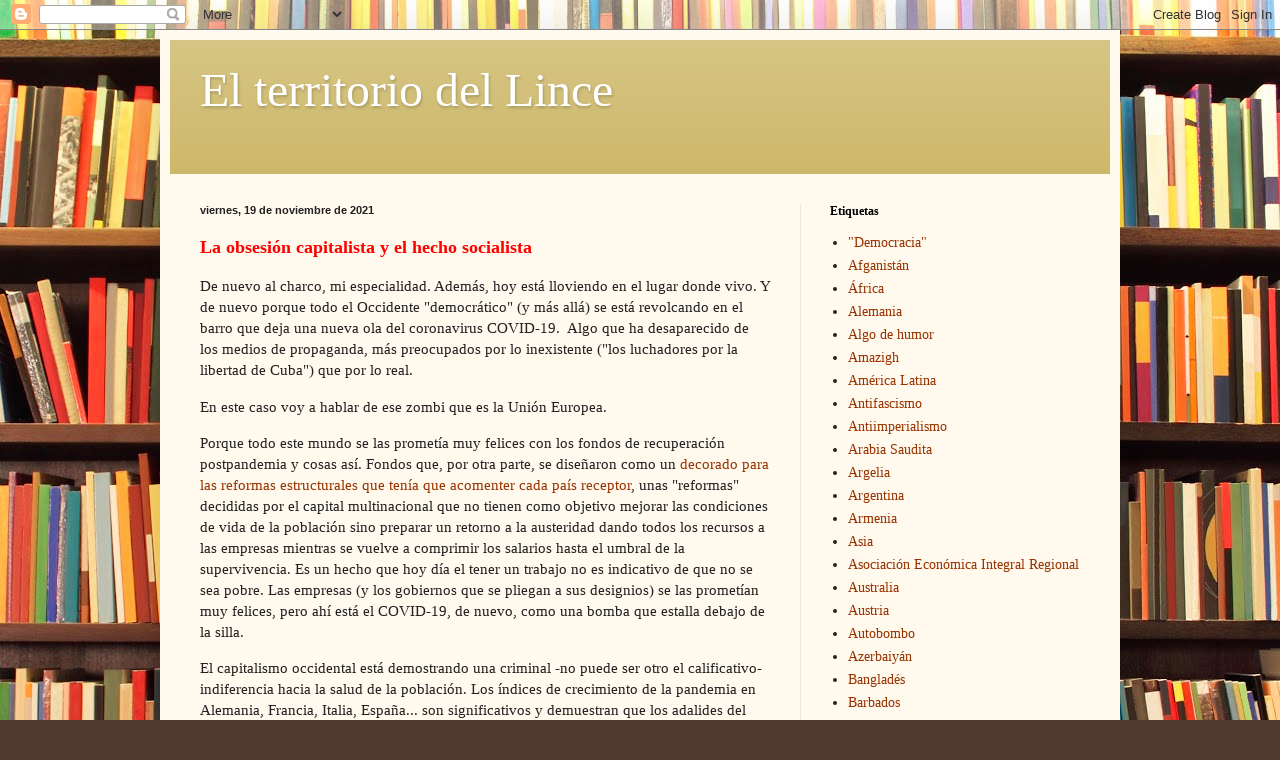

--- FILE ---
content_type: text/html; charset=UTF-8
request_url: https://elterritoriodellince.blogspot.com/2021/11/la-obsesion-capitalista-y-el-hecho.html
body_size: 20851
content:
<!DOCTYPE html>
<html class='v2' dir='ltr' lang='es'>
<head>
<link href='https://www.blogger.com/static/v1/widgets/335934321-css_bundle_v2.css' rel='stylesheet' type='text/css'/>
<meta content='width=1100' name='viewport'/>
<meta content='text/html; charset=UTF-8' http-equiv='Content-Type'/>
<meta content='blogger' name='generator'/>
<link href='https://elterritoriodellince.blogspot.com/favicon.ico' rel='icon' type='image/x-icon'/>
<link href='http://elterritoriodellince.blogspot.com/2021/11/la-obsesion-capitalista-y-el-hecho.html' rel='canonical'/>
<link rel="alternate" type="application/atom+xml" title="El territorio del Lince - Atom" href="https://elterritoriodellince.blogspot.com/feeds/posts/default" />
<link rel="alternate" type="application/rss+xml" title="El territorio del Lince - RSS" href="https://elterritoriodellince.blogspot.com/feeds/posts/default?alt=rss" />
<link rel="service.post" type="application/atom+xml" title="El territorio del Lince - Atom" href="https://www.blogger.com/feeds/7070488020433867397/posts/default" />

<link rel="alternate" type="application/atom+xml" title="El territorio del Lince - Atom" href="https://elterritoriodellince.blogspot.com/feeds/996143729472203750/comments/default" />
<!--Can't find substitution for tag [blog.ieCssRetrofitLinks]-->
<link href='https://i.ytimg.com/vi/7lnIi118iek/hqdefault.jpg' rel='image_src'/>
<meta content='http://elterritoriodellince.blogspot.com/2021/11/la-obsesion-capitalista-y-el-hecho.html' property='og:url'/>
<meta content='El territorio del Lince' property='og:title'/>
<meta content='La obsesión capitalista y el hecho socialista De nuevo al charco, mi especialidad. Además, hoy está lloviendo en el lugar donde vivo. Y de n...' property='og:description'/>
<meta content='https://lh3.googleusercontent.com/blogger_img_proxy/AEn0k_uQaYSf9GcBFZB_agswWaplu7RfNx5qQ7uVTLR7_vegOfMZnDc9TtRnWaOAxmASYlXmriNWyPBAyI9O3HphEDkhAFG7bZAru0EpBZy8i1W5Xz6u-A=w1200-h630-n-k-no-nu' property='og:image'/>
<title>El territorio del Lince</title>
<style id='page-skin-1' type='text/css'><!--
/*
-----------------------------------------------
Blogger Template Style
Name:     Simple
Designer: Blogger
URL:      www.blogger.com
----------------------------------------------- */
/* Content
----------------------------------------------- */
body {
font: normal normal 14px Georgia, Utopia, 'Palatino Linotype', Palatino, serif;
color: #222222;
background: #513831 url(//themes.googleusercontent.com/image?id=1KH22PlFqsiVYxboQNAoJjYmRbw5M4REHmdJbHT5M2x9zVMGrCqwSjZvaQW_A10KPc6Il) repeat scroll top center /* Credit: luoman (http://www.istockphoto.com/googleimages.php?id=11394138&amp;platform=blogger) */;
padding: 0 40px 40px 40px;
}
html body .region-inner {
min-width: 0;
max-width: 100%;
width: auto;
}
h2 {
font-size: 22px;
}
a:link {
text-decoration:none;
color: #993300;
}
a:visited {
text-decoration:none;
color: #888888;
}
a:hover {
text-decoration:underline;
color: #ff1900;
}
.body-fauxcolumn-outer .fauxcolumn-inner {
background: transparent none repeat scroll top left;
_background-image: none;
}
.body-fauxcolumn-outer .cap-top {
position: absolute;
z-index: 1;
height: 400px;
width: 100%;
}
.body-fauxcolumn-outer .cap-top .cap-left {
width: 100%;
background: transparent none repeat-x scroll top left;
_background-image: none;
}
.content-outer {
-moz-box-shadow: 0 0 40px rgba(0, 0, 0, .15);
-webkit-box-shadow: 0 0 5px rgba(0, 0, 0, .15);
-goog-ms-box-shadow: 0 0 10px #333333;
box-shadow: 0 0 40px rgba(0, 0, 0, .15);
margin-bottom: 1px;
}
.content-inner {
padding: 10px 10px;
}
.content-inner {
background-color: #fff9ee;
}
/* Header
----------------------------------------------- */
.header-outer {
background: #ccb666 url(//www.blogblog.com/1kt/simple/gradients_light.png) repeat-x scroll 0 -400px;
_background-image: none;
}
.Header h1 {
font: normal normal 48px Georgia, Utopia, 'Palatino Linotype', Palatino, serif;
color: #ffffff;
text-shadow: 1px 2px 3px rgba(0, 0, 0, .2);
}
.Header h1 a {
color: #ffffff;
}
.Header .description {
font-size: 140%;
color: #ffffff;
}
.header-inner .Header .titlewrapper {
padding: 22px 30px;
}
.header-inner .Header .descriptionwrapper {
padding: 0 30px;
}
/* Tabs
----------------------------------------------- */
.tabs-inner .section:first-child {
border-top: 0 solid #eee5dd;
}
.tabs-inner .section:first-child ul {
margin-top: -0;
border-top: 0 solid #eee5dd;
border-left: 0 solid #eee5dd;
border-right: 0 solid #eee5dd;
}
.tabs-inner .widget ul {
background: #fff9ee none repeat-x scroll 0 -800px;
_background-image: none;
border-bottom: 1px solid #eee5dd;
margin-top: 0;
margin-left: -30px;
margin-right: -30px;
}
.tabs-inner .widget li a {
display: inline-block;
padding: .6em 1em;
font: normal normal 16px Georgia, Utopia, 'Palatino Linotype', Palatino, serif;
color: #998877;
border-left: 1px solid #fff9ee;
border-right: 1px solid #eee5dd;
}
.tabs-inner .widget li:first-child a {
border-left: none;
}
.tabs-inner .widget li.selected a, .tabs-inner .widget li a:hover {
color: #000000;
background-color: #fff9ee;
text-decoration: none;
}
/* Columns
----------------------------------------------- */
.main-outer {
border-top: 0 solid #eee5dd;
}
.fauxcolumn-left-outer .fauxcolumn-inner {
border-right: 1px solid #eee5dd;
}
.fauxcolumn-right-outer .fauxcolumn-inner {
border-left: 1px solid #eee5dd;
}
/* Headings
----------------------------------------------- */
div.widget > h2,
div.widget h2.title {
margin: 0 0 1em 0;
font: normal bold 12px Georgia, Utopia, 'Palatino Linotype', Palatino, serif;
color: #000000;
}
/* Widgets
----------------------------------------------- */
.widget .zippy {
color: #999999;
text-shadow: 2px 2px 1px rgba(0, 0, 0, .1);
}
.widget .popular-posts ul {
list-style: none;
}
/* Posts
----------------------------------------------- */
h2.date-header {
font: normal bold 11px Arial, Tahoma, Helvetica, FreeSans, sans-serif;
}
.date-header span {
background-color: transparent;
color: #222222;
padding: inherit;
letter-spacing: inherit;
margin: inherit;
}
.main-inner {
padding-top: 30px;
padding-bottom: 30px;
}
.main-inner .column-center-inner {
padding: 0 15px;
}
.main-inner .column-center-inner .section {
margin: 0 15px;
}
.post {
margin: 0 0 25px 0;
}
h3.post-title, .comments h4 {
font: normal normal 24px Georgia, Utopia, 'Palatino Linotype', Palatino, serif;
margin: .75em 0 0;
}
.post-body {
font-size: 110%;
line-height: 1.4;
position: relative;
}
.post-body img, .post-body .tr-caption-container, .Profile img, .Image img,
.BlogList .item-thumbnail img {
padding: 2px;
background: #ffffff;
border: 1px solid #eeeeee;
-moz-box-shadow: 1px 1px 5px rgba(0, 0, 0, .1);
-webkit-box-shadow: 1px 1px 5px rgba(0, 0, 0, .1);
box-shadow: 1px 1px 5px rgba(0, 0, 0, .1);
}
.post-body img, .post-body .tr-caption-container {
padding: 5px;
}
.post-body .tr-caption-container {
color: #222222;
}
.post-body .tr-caption-container img {
padding: 0;
background: transparent;
border: none;
-moz-box-shadow: 0 0 0 rgba(0, 0, 0, .1);
-webkit-box-shadow: 0 0 0 rgba(0, 0, 0, .1);
box-shadow: 0 0 0 rgba(0, 0, 0, .1);
}
.post-header {
margin: 0 0 1.5em;
line-height: 1.6;
font-size: 90%;
}
.post-footer {
margin: 20px -2px 0;
padding: 5px 10px;
color: #666555;
background-color: #eee9dd;
border-bottom: 1px solid #eeeeee;
line-height: 1.6;
font-size: 90%;
}
#comments .comment-author {
padding-top: 1.5em;
border-top: 1px solid #eee5dd;
background-position: 0 1.5em;
}
#comments .comment-author:first-child {
padding-top: 0;
border-top: none;
}
.avatar-image-container {
margin: .2em 0 0;
}
#comments .avatar-image-container img {
border: 1px solid #eeeeee;
}
/* Comments
----------------------------------------------- */
.comments .comments-content .icon.blog-author {
background-repeat: no-repeat;
background-image: url([data-uri]);
}
.comments .comments-content .loadmore a {
border-top: 1px solid #999999;
border-bottom: 1px solid #999999;
}
.comments .comment-thread.inline-thread {
background-color: #eee9dd;
}
.comments .continue {
border-top: 2px solid #999999;
}
/* Accents
---------------------------------------------- */
.section-columns td.columns-cell {
border-left: 1px solid #eee5dd;
}
.blog-pager {
background: transparent none no-repeat scroll top center;
}
.blog-pager-older-link, .home-link,
.blog-pager-newer-link {
background-color: #fff9ee;
padding: 5px;
}
.footer-outer {
border-top: 0 dashed #bbbbbb;
}
/* Mobile
----------------------------------------------- */
body.mobile  {
background-size: auto;
}
.mobile .body-fauxcolumn-outer {
background: transparent none repeat scroll top left;
}
.mobile .body-fauxcolumn-outer .cap-top {
background-size: 100% auto;
}
.mobile .content-outer {
-webkit-box-shadow: 0 0 3px rgba(0, 0, 0, .15);
box-shadow: 0 0 3px rgba(0, 0, 0, .15);
}
.mobile .tabs-inner .widget ul {
margin-left: 0;
margin-right: 0;
}
.mobile .post {
margin: 0;
}
.mobile .main-inner .column-center-inner .section {
margin: 0;
}
.mobile .date-header span {
padding: 0.1em 10px;
margin: 0 -10px;
}
.mobile h3.post-title {
margin: 0;
}
.mobile .blog-pager {
background: transparent none no-repeat scroll top center;
}
.mobile .footer-outer {
border-top: none;
}
.mobile .main-inner, .mobile .footer-inner {
background-color: #fff9ee;
}
.mobile-index-contents {
color: #222222;
}
.mobile-link-button {
background-color: #993300;
}
.mobile-link-button a:link, .mobile-link-button a:visited {
color: #ffffff;
}
.mobile .tabs-inner .section:first-child {
border-top: none;
}
.mobile .tabs-inner .PageList .widget-content {
background-color: #fff9ee;
color: #000000;
border-top: 1px solid #eee5dd;
border-bottom: 1px solid #eee5dd;
}
.mobile .tabs-inner .PageList .widget-content .pagelist-arrow {
border-left: 1px solid #eee5dd;
}

--></style>
<style id='template-skin-1' type='text/css'><!--
body {
min-width: 960px;
}
.content-outer, .content-fauxcolumn-outer, .region-inner {
min-width: 960px;
max-width: 960px;
_width: 960px;
}
.main-inner .columns {
padding-left: 0px;
padding-right: 310px;
}
.main-inner .fauxcolumn-center-outer {
left: 0px;
right: 310px;
/* IE6 does not respect left and right together */
_width: expression(this.parentNode.offsetWidth -
parseInt("0px") -
parseInt("310px") + 'px');
}
.main-inner .fauxcolumn-left-outer {
width: 0px;
}
.main-inner .fauxcolumn-right-outer {
width: 310px;
}
.main-inner .column-left-outer {
width: 0px;
right: 100%;
margin-left: -0px;
}
.main-inner .column-right-outer {
width: 310px;
margin-right: -310px;
}
#layout {
min-width: 0;
}
#layout .content-outer {
min-width: 0;
width: 800px;
}
#layout .region-inner {
min-width: 0;
width: auto;
}
body#layout div.add_widget {
padding: 8px;
}
body#layout div.add_widget a {
margin-left: 32px;
}
--></style>
<style>
    body {background-image:url(\/\/themes.googleusercontent.com\/image?id=1KH22PlFqsiVYxboQNAoJjYmRbw5M4REHmdJbHT5M2x9zVMGrCqwSjZvaQW_A10KPc6Il);}
    
@media (max-width: 200px) { body {background-image:url(\/\/themes.googleusercontent.com\/image?id=1KH22PlFqsiVYxboQNAoJjYmRbw5M4REHmdJbHT5M2x9zVMGrCqwSjZvaQW_A10KPc6Il&options=w200);}}
@media (max-width: 400px) and (min-width: 201px) { body {background-image:url(\/\/themes.googleusercontent.com\/image?id=1KH22PlFqsiVYxboQNAoJjYmRbw5M4REHmdJbHT5M2x9zVMGrCqwSjZvaQW_A10KPc6Il&options=w400);}}
@media (max-width: 800px) and (min-width: 401px) { body {background-image:url(\/\/themes.googleusercontent.com\/image?id=1KH22PlFqsiVYxboQNAoJjYmRbw5M4REHmdJbHT5M2x9zVMGrCqwSjZvaQW_A10KPc6Il&options=w800);}}
@media (max-width: 1200px) and (min-width: 801px) { body {background-image:url(\/\/themes.googleusercontent.com\/image?id=1KH22PlFqsiVYxboQNAoJjYmRbw5M4REHmdJbHT5M2x9zVMGrCqwSjZvaQW_A10KPc6Il&options=w1200);}}
/* Last tag covers anything over one higher than the previous max-size cap. */
@media (min-width: 1201px) { body {background-image:url(\/\/themes.googleusercontent.com\/image?id=1KH22PlFqsiVYxboQNAoJjYmRbw5M4REHmdJbHT5M2x9zVMGrCqwSjZvaQW_A10KPc6Il&options=w1600);}}
  </style>
<link href='https://www.blogger.com/dyn-css/authorization.css?targetBlogID=7070488020433867397&amp;zx=17941f9f-539a-462e-9ae2-59bef64e4ecf' media='none' onload='if(media!=&#39;all&#39;)media=&#39;all&#39;' rel='stylesheet'/><noscript><link href='https://www.blogger.com/dyn-css/authorization.css?targetBlogID=7070488020433867397&amp;zx=17941f9f-539a-462e-9ae2-59bef64e4ecf' rel='stylesheet'/></noscript>
<meta name='google-adsense-platform-account' content='ca-host-pub-1556223355139109'/>
<meta name='google-adsense-platform-domain' content='blogspot.com'/>

</head>
<body class='loading variant-literate'>
<div class='navbar section' id='navbar' name='Barra de navegación'><div class='widget Navbar' data-version='1' id='Navbar1'><script type="text/javascript">
    function setAttributeOnload(object, attribute, val) {
      if(window.addEventListener) {
        window.addEventListener('load',
          function(){ object[attribute] = val; }, false);
      } else {
        window.attachEvent('onload', function(){ object[attribute] = val; });
      }
    }
  </script>
<div id="navbar-iframe-container"></div>
<script type="text/javascript" src="https://apis.google.com/js/platform.js"></script>
<script type="text/javascript">
      gapi.load("gapi.iframes:gapi.iframes.style.bubble", function() {
        if (gapi.iframes && gapi.iframes.getContext) {
          gapi.iframes.getContext().openChild({
              url: 'https://www.blogger.com/navbar/7070488020433867397?po\x3d996143729472203750\x26origin\x3dhttps://elterritoriodellince.blogspot.com',
              where: document.getElementById("navbar-iframe-container"),
              id: "navbar-iframe"
          });
        }
      });
    </script><script type="text/javascript">
(function() {
var script = document.createElement('script');
script.type = 'text/javascript';
script.src = '//pagead2.googlesyndication.com/pagead/js/google_top_exp.js';
var head = document.getElementsByTagName('head')[0];
if (head) {
head.appendChild(script);
}})();
</script>
</div></div>
<div class='body-fauxcolumns'>
<div class='fauxcolumn-outer body-fauxcolumn-outer'>
<div class='cap-top'>
<div class='cap-left'></div>
<div class='cap-right'></div>
</div>
<div class='fauxborder-left'>
<div class='fauxborder-right'></div>
<div class='fauxcolumn-inner'>
</div>
</div>
<div class='cap-bottom'>
<div class='cap-left'></div>
<div class='cap-right'></div>
</div>
</div>
</div>
<div class='content'>
<div class='content-fauxcolumns'>
<div class='fauxcolumn-outer content-fauxcolumn-outer'>
<div class='cap-top'>
<div class='cap-left'></div>
<div class='cap-right'></div>
</div>
<div class='fauxborder-left'>
<div class='fauxborder-right'></div>
<div class='fauxcolumn-inner'>
</div>
</div>
<div class='cap-bottom'>
<div class='cap-left'></div>
<div class='cap-right'></div>
</div>
</div>
</div>
<div class='content-outer'>
<div class='content-cap-top cap-top'>
<div class='cap-left'></div>
<div class='cap-right'></div>
</div>
<div class='fauxborder-left content-fauxborder-left'>
<div class='fauxborder-right content-fauxborder-right'></div>
<div class='content-inner'>
<header>
<div class='header-outer'>
<div class='header-cap-top cap-top'>
<div class='cap-left'></div>
<div class='cap-right'></div>
</div>
<div class='fauxborder-left header-fauxborder-left'>
<div class='fauxborder-right header-fauxborder-right'></div>
<div class='region-inner header-inner'>
<div class='header section' id='header' name='Cabecera'><div class='widget Header' data-version='1' id='Header1'>
<div id='header-inner'>
<div class='titlewrapper'>
<h1 class='title'>
<a href='https://elterritoriodellince.blogspot.com/'>
El territorio del Lince
</a>
</h1>
</div>
<div class='descriptionwrapper'>
<p class='description'><span>
</span></p>
</div>
</div>
</div></div>
</div>
</div>
<div class='header-cap-bottom cap-bottom'>
<div class='cap-left'></div>
<div class='cap-right'></div>
</div>
</div>
</header>
<div class='tabs-outer'>
<div class='tabs-cap-top cap-top'>
<div class='cap-left'></div>
<div class='cap-right'></div>
</div>
<div class='fauxborder-left tabs-fauxborder-left'>
<div class='fauxborder-right tabs-fauxborder-right'></div>
<div class='region-inner tabs-inner'>
<div class='tabs no-items section' id='crosscol' name='Multicolumnas'></div>
<div class='tabs no-items section' id='crosscol-overflow' name='Cross-Column 2'></div>
</div>
</div>
<div class='tabs-cap-bottom cap-bottom'>
<div class='cap-left'></div>
<div class='cap-right'></div>
</div>
</div>
<div class='main-outer'>
<div class='main-cap-top cap-top'>
<div class='cap-left'></div>
<div class='cap-right'></div>
</div>
<div class='fauxborder-left main-fauxborder-left'>
<div class='fauxborder-right main-fauxborder-right'></div>
<div class='region-inner main-inner'>
<div class='columns fauxcolumns'>
<div class='fauxcolumn-outer fauxcolumn-center-outer'>
<div class='cap-top'>
<div class='cap-left'></div>
<div class='cap-right'></div>
</div>
<div class='fauxborder-left'>
<div class='fauxborder-right'></div>
<div class='fauxcolumn-inner'>
</div>
</div>
<div class='cap-bottom'>
<div class='cap-left'></div>
<div class='cap-right'></div>
</div>
</div>
<div class='fauxcolumn-outer fauxcolumn-left-outer'>
<div class='cap-top'>
<div class='cap-left'></div>
<div class='cap-right'></div>
</div>
<div class='fauxborder-left'>
<div class='fauxborder-right'></div>
<div class='fauxcolumn-inner'>
</div>
</div>
<div class='cap-bottom'>
<div class='cap-left'></div>
<div class='cap-right'></div>
</div>
</div>
<div class='fauxcolumn-outer fauxcolumn-right-outer'>
<div class='cap-top'>
<div class='cap-left'></div>
<div class='cap-right'></div>
</div>
<div class='fauxborder-left'>
<div class='fauxborder-right'></div>
<div class='fauxcolumn-inner'>
</div>
</div>
<div class='cap-bottom'>
<div class='cap-left'></div>
<div class='cap-right'></div>
</div>
</div>
<!-- corrects IE6 width calculation -->
<div class='columns-inner'>
<div class='column-center-outer'>
<div class='column-center-inner'>
<div class='main section' id='main' name='Principal'><div class='widget Blog' data-version='1' id='Blog1'>
<div class='blog-posts hfeed'>

          <div class="date-outer">
        
<h2 class='date-header'><span>viernes, 19 de noviembre de 2021</span></h2>

          <div class="date-posts">
        
<div class='post-outer'>
<div class='post hentry uncustomized-post-template' itemprop='blogPost' itemscope='itemscope' itemtype='http://schema.org/BlogPosting'>
<meta content='https://i.ytimg.com/vi/7lnIi118iek/hqdefault.jpg' itemprop='image_url'/>
<meta content='7070488020433867397' itemprop='blogId'/>
<meta content='996143729472203750' itemprop='postId'/>
<a name='996143729472203750'></a>
<div class='post-header'>
<div class='post-header-line-1'></div>
</div>
<div class='post-body entry-content' id='post-body-996143729472203750' itemprop='description articleBody'>
<p><span style="color: red;"><b><span style="font-size: large;">La obsesión capitalista y el hecho socialista</span></b></span><br /></p><p>De nuevo al charco, mi especialidad. Además, hoy está lloviendo en el lugar donde vivo. Y de nuevo porque todo el Occidente "democrático" (y más allá) se está revolcando en el barro que deja una nueva ola del coronavirus COVID-19.&nbsp; Algo que ha desaparecido de los medios de propaganda, más preocupados por lo inexistente ("los luchadores por la libertad de Cuba") que por lo real.&nbsp;</p><p>En este caso voy a hablar de ese zombi que es la Unión Europea. <br /></p><p>Porque todo este mundo se las prometía muy felices con los fondos de recuperación postpandemia y cosas así. Fondos que, por otra parte, se diseñaron como un <a href="https://elterritoriodellince.blogspot.com/2020/09/tiempo-de-calma-y-olvido-con-pandemia-o.html">decorado para las reformas estructurales que tenía que acomenter cada país receptor</a>, unas "reformas" decididas por el capital multinacional que no tienen como objetivo mejorar las condiciones de vida de la población sino preparar un retorno a la austeridad dando todos los recursos a las empresas mientras se vuelve a comprimir los salarios hasta el umbral de la supervivencia. Es un hecho que hoy día el tener un trabajo no es indicativo de que no se sea pobre. Las empresas (y los gobiernos que se pliegan a sus designios) se las prometían muy felices, pero ahí está el COVID-19, de nuevo, como una bomba que estalla debajo de la silla.</p><p>El capitalismo occidental está demostrando una criminal -no puede ser otro el calificativo- indiferencia hacia la salud de la población. Los índices de crecimiento de la pandemia en Alemania, Francia, Italia, España... son significativos y demuestran que los adalides del "mercado libre" han sido, y serán, incapaces de tomar ninguna medida efectiva contra la pandemia: la sanidad pública sigue desmantelándose en aras de la privatización.</p><p>El capitalismo occidental decidió que la economía tenía que estar antes que la salud, dijo que quienes morían, mayoritariamente ancianos, eran "socialmente improductivos" (sic) -como dijo un dirigente empresarial español- y se aferró a la vacuna como una esperanza (temporal). Los transportes siguieron abarrotados, las fábricas siguieron trabajando... aunque se intervino en las actividades recreativas. <br /></p><p>La vacuna, occidental, por supuesto, parecía ser la única y definitiva solución. Y no. Por razones científicas de cajón, el virus cambia, muta, circula. La vacuna contra el coronavirus no inmuniza en sentido estricto, da cobertura temporal. Además, mucha gente no quiere vacunarse. Y se les dio esa opción de no vacunarse.<br /></p><p>En esas estamos. Ahora está lo del "pase verde" o "pase COVID" como forma para incentivar la vacunación. Pero de lo que no se habla es de que es la patronal quien más lo solicita. Es decir, que estamos ante otra decisión más económica que sanitaria. Y lo hacen porque en su obsesión por no "obstaculizar el crecimiento" (sic) se aprieta a los gobiernos capitalistas en unos momentos en los que, como ocurre en Austria, se está planteando la posibilidad de un nuevo cierre y hacer la vacunación obligatoria para frenar el aumento imparable de los contagios.</p><p>Y todo esto por ignorar la realidad, que la pandemia llegó para quedase y que la vacunación solo es eficaz si es obligatoria para toda la población (como ha sido el caso de China, Cuba y Vietnam). Aún así, esto no resuelve el problema porque los vacunados también se infectan y contagian a su vez. Por eso hay que volver a China, Cuba o Vietnam, porque su estrategia se ha revelado como la mejor.</p><p>Hablando de <b>Cuba</b>, el país de moda esta semana por <a href="https://elterritoriodellince.blogspot.com/2021/11/el-quejido-y-el-aulido-este-es-el.html">los quejidos, los aullidos</a> y las fugas, un país asediado por EEUU desde hace más de 60 años, es de destacar un hecho que no se produce en el zombi europeo: no solo manda sus médicos a otros lugares del mundo donde son necesarios (como han hecho con la pandemia, <a href="https://elterritoriodellince.blogspot.com/2014/10/dos-paises-dos-sistemasel-interes-de.html">y antes con el ébola</a>), sino que ha logrado desarrollar su propio sistema de salud (que privatizarían los de los quejidos, los de los aullidos y las fugas) y donde hacen un ejercicio de soberanía en la producción de medicamentos y otros productos sanitarios. Sí, ya sé que con limitaciones aún, pero ahí está. Pero sobre todo lo que quiero resaltar es que lo hace a diferencia de muchos países europeos, por no decir todos, que incluso han renunciado a desarrollar sus propias vacunas contra el COVID-19 atándose así de pies y manos a las multinacionales farmacéuticas.<br /></p><p>Fue Fidel Castro el muñidor de todo ello y hoy la realidad es que Cuba se autoabastece en un 56% de medicamentos y otros productos para la salud, la agricultura, la ganadería y demás. El problema está en ese otro 44% que tiene que importar y eso, con <a href="https://elterritoriodellince.blogspot.com/2021/11/el-titere-y-el-titiritero-es-un-titular.html">las 243 sanciones de todo tipo aprobadas por EEUU en los últimos 4 años</a>, ha llevado a la escasez de medicinas. <br /></p><p>Sin embargo, Cuba diseñó hace tiempo, antes del COVID-19, un plan estratégico para el 2030 que consistía en producir el 80% de los medicamentos y fortalecer así su soberanía en este sector. De hecho, ya antes de la pandemia Cuba había logrado fabricar totalmente los productos secundarios (envoltorios, etiquetas, etc.) de los medicamentos. Y eso, aunque parezca una minucia, es dinero que no sale porque son productos que no se importan.<br /></p><p>El caso de las vacunas cubanas es un claro ejemplo de soberanía y el impacto que han tenido y tienen en los indicadores de salud es significativo. Sin el desarrollo totalmente nacional de ello no hubiese sido posible la reapertura del país. Y sin el costo desorbitado que han tenido que pagar los países occidentales, subyugados por las vacunas estadounidenses. Es por ello que Cuba ha vendido lotes importantes de sus vacunas a Vietnam (10 millones), Nicaragua (7 millones, aunque una parte son donaciones) y ha alcanzado acuerdos de co-producción con Irán y Siria.<br /></p><p>Aquí no puedo evitar una comparación: cómo es posible que en el zombi europeo, tan atento siempre a cuestiones de dinero, no se le haya ocurrido a nadie algo similar. Respuesta: un zombi es un cadáver andante, no piensa.</p><p>La pandemia está demostrando que Cuba puede lograr resultados mayores y más rápidos en términos de soberanía que los países occidentales. Incluso en una situación de acoso y derribo como está ahora. Aún quedan equipos, dispositivos y medicamentos que tiene que importar pero el objetivo es producir todo internamente sin tener que hacerlo. Eso incluye los ventiladores mecánicos, que ya son propios en una gran parte o en fase de investigación muy avanzada.</p><p>Por eso el prestigio de la medicina cubana, porque no es necesaria una<a href="https://elterritoriodellince.blogspot.com/2020/03/explicacion-no-necesaria-sobre-el.html"> explicación mayor sobre el primer país del mundo</a> en este ámbito.<br /></p><p>Cualquier parecido con otro país de América Latina es pura coincidencia. Al igual que con muchos países occidentales. Esa es la diferencia entre un país socialista y un país capitalista.</p><p>Y hablando de fugas, aquí tenéis un simpático vídeo sobre el valiente luchador fugado.</p><div class="separator" style="clear: both; text-align: center;"><iframe allowfullscreen="" class="BLOG_video_class" height="266" src="https://www.youtube.com/embed/7lnIi118iek" width="320" youtube-src-id="7lnIi118iek"></iframe></div><br /><p>El Lince<br /></p>

<div style='clear: both;'></div>
</div>
<div class='post-footer'>
<div class='post-footer-line post-footer-line-1'>
<span class='post-author vcard'>
Publicado por
<span class='fn' itemprop='author' itemscope='itemscope' itemtype='http://schema.org/Person'>
<meta content='https://www.blogger.com/profile/07455746632787062355' itemprop='url'/>
<a class='g-profile' href='https://www.blogger.com/profile/07455746632787062355' rel='author' title='author profile'>
<span itemprop='name'>Lynx Pardinus</span>
</a>
</span>
</span>
<span class='post-timestamp'>
en
<meta content='http://elterritoriodellince.blogspot.com/2021/11/la-obsesion-capitalista-y-el-hecho.html' itemprop='url'/>
<a class='timestamp-link' href='https://elterritoriodellince.blogspot.com/2021/11/la-obsesion-capitalista-y-el-hecho.html' rel='bookmark' title='permanent link'><abbr class='published' itemprop='datePublished' title='2021-11-19T05:18:00-08:00'>5:18</abbr></a>
</span>
<span class='post-comment-link'>
</span>
<span class='post-icons'>
<span class='item-control blog-admin pid-709788475'>
<a href='https://www.blogger.com/post-edit.g?blogID=7070488020433867397&postID=996143729472203750&from=pencil' title='Editar entrada'>
<img alt='' class='icon-action' height='18' src='https://resources.blogblog.com/img/icon18_edit_allbkg.gif' width='18'/>
</a>
</span>
</span>
<div class='post-share-buttons goog-inline-block'>
<a class='goog-inline-block share-button sb-email' href='https://www.blogger.com/share-post.g?blogID=7070488020433867397&postID=996143729472203750&target=email' target='_blank' title='Enviar por correo electrónico'><span class='share-button-link-text'>Enviar por correo electrónico</span></a><a class='goog-inline-block share-button sb-blog' href='https://www.blogger.com/share-post.g?blogID=7070488020433867397&postID=996143729472203750&target=blog' onclick='window.open(this.href, "_blank", "height=270,width=475"); return false;' target='_blank' title='Escribe un blog'><span class='share-button-link-text'>Escribe un blog</span></a><a class='goog-inline-block share-button sb-twitter' href='https://www.blogger.com/share-post.g?blogID=7070488020433867397&postID=996143729472203750&target=twitter' target='_blank' title='Compartir en X'><span class='share-button-link-text'>Compartir en X</span></a><a class='goog-inline-block share-button sb-facebook' href='https://www.blogger.com/share-post.g?blogID=7070488020433867397&postID=996143729472203750&target=facebook' onclick='window.open(this.href, "_blank", "height=430,width=640"); return false;' target='_blank' title='Compartir con Facebook'><span class='share-button-link-text'>Compartir con Facebook</span></a><a class='goog-inline-block share-button sb-pinterest' href='https://www.blogger.com/share-post.g?blogID=7070488020433867397&postID=996143729472203750&target=pinterest' target='_blank' title='Compartir en Pinterest'><span class='share-button-link-text'>Compartir en Pinterest</span></a>
</div>
</div>
<div class='post-footer-line post-footer-line-2'>
<span class='post-labels'>
Etiquetas:
<a href='https://elterritoriodellince.blogspot.com/search/label/Coronavirus%20%28COVID-19%29' rel='tag'>Coronavirus (COVID-19)</a>,
<a href='https://elterritoriodellince.blogspot.com/search/label/Cuba' rel='tag'>Cuba</a>
</span>
</div>
<div class='post-footer-line post-footer-line-3'>
<span class='post-location'>
</span>
</div>
</div>
</div>
<div class='comments' id='comments'>
<a name='comments'></a>
<h4>9 comentarios:</h4>
<div class='comments-content'>
<script async='async' src='' type='text/javascript'></script>
<script type='text/javascript'>
    (function() {
      var items = null;
      var msgs = null;
      var config = {};

// <![CDATA[
      var cursor = null;
      if (items && items.length > 0) {
        cursor = parseInt(items[items.length - 1].timestamp) + 1;
      }

      var bodyFromEntry = function(entry) {
        var text = (entry &&
                    ((entry.content && entry.content.$t) ||
                     (entry.summary && entry.summary.$t))) ||
            '';
        if (entry && entry.gd$extendedProperty) {
          for (var k in entry.gd$extendedProperty) {
            if (entry.gd$extendedProperty[k].name == 'blogger.contentRemoved') {
              return '<span class="deleted-comment">' + text + '</span>';
            }
          }
        }
        return text;
      }

      var parse = function(data) {
        cursor = null;
        var comments = [];
        if (data && data.feed && data.feed.entry) {
          for (var i = 0, entry; entry = data.feed.entry[i]; i++) {
            var comment = {};
            // comment ID, parsed out of the original id format
            var id = /blog-(\d+).post-(\d+)/.exec(entry.id.$t);
            comment.id = id ? id[2] : null;
            comment.body = bodyFromEntry(entry);
            comment.timestamp = Date.parse(entry.published.$t) + '';
            if (entry.author && entry.author.constructor === Array) {
              var auth = entry.author[0];
              if (auth) {
                comment.author = {
                  name: (auth.name ? auth.name.$t : undefined),
                  profileUrl: (auth.uri ? auth.uri.$t : undefined),
                  avatarUrl: (auth.gd$image ? auth.gd$image.src : undefined)
                };
              }
            }
            if (entry.link) {
              if (entry.link[2]) {
                comment.link = comment.permalink = entry.link[2].href;
              }
              if (entry.link[3]) {
                var pid = /.*comments\/default\/(\d+)\?.*/.exec(entry.link[3].href);
                if (pid && pid[1]) {
                  comment.parentId = pid[1];
                }
              }
            }
            comment.deleteclass = 'item-control blog-admin';
            if (entry.gd$extendedProperty) {
              for (var k in entry.gd$extendedProperty) {
                if (entry.gd$extendedProperty[k].name == 'blogger.itemClass') {
                  comment.deleteclass += ' ' + entry.gd$extendedProperty[k].value;
                } else if (entry.gd$extendedProperty[k].name == 'blogger.displayTime') {
                  comment.displayTime = entry.gd$extendedProperty[k].value;
                }
              }
            }
            comments.push(comment);
          }
        }
        return comments;
      };

      var paginator = function(callback) {
        if (hasMore()) {
          var url = config.feed + '?alt=json&v=2&orderby=published&reverse=false&max-results=50';
          if (cursor) {
            url += '&published-min=' + new Date(cursor).toISOString();
          }
          window.bloggercomments = function(data) {
            var parsed = parse(data);
            cursor = parsed.length < 50 ? null
                : parseInt(parsed[parsed.length - 1].timestamp) + 1
            callback(parsed);
            window.bloggercomments = null;
          }
          url += '&callback=bloggercomments';
          var script = document.createElement('script');
          script.type = 'text/javascript';
          script.src = url;
          document.getElementsByTagName('head')[0].appendChild(script);
        }
      };
      var hasMore = function() {
        return !!cursor;
      };
      var getMeta = function(key, comment) {
        if ('iswriter' == key) {
          var matches = !!comment.author
              && comment.author.name == config.authorName
              && comment.author.profileUrl == config.authorUrl;
          return matches ? 'true' : '';
        } else if ('deletelink' == key) {
          return config.baseUri + '/comment/delete/'
               + config.blogId + '/' + comment.id;
        } else if ('deleteclass' == key) {
          return comment.deleteclass;
        }
        return '';
      };

      var replybox = null;
      var replyUrlParts = null;
      var replyParent = undefined;

      var onReply = function(commentId, domId) {
        if (replybox == null) {
          // lazily cache replybox, and adjust to suit this style:
          replybox = document.getElementById('comment-editor');
          if (replybox != null) {
            replybox.height = '250px';
            replybox.style.display = 'block';
            replyUrlParts = replybox.src.split('#');
          }
        }
        if (replybox && (commentId !== replyParent)) {
          replybox.src = '';
          document.getElementById(domId).insertBefore(replybox, null);
          replybox.src = replyUrlParts[0]
              + (commentId ? '&parentID=' + commentId : '')
              + '#' + replyUrlParts[1];
          replyParent = commentId;
        }
      };

      var hash = (window.location.hash || '#').substring(1);
      var startThread, targetComment;
      if (/^comment-form_/.test(hash)) {
        startThread = hash.substring('comment-form_'.length);
      } else if (/^c[0-9]+$/.test(hash)) {
        targetComment = hash.substring(1);
      }

      // Configure commenting API:
      var configJso = {
        'maxDepth': config.maxThreadDepth
      };
      var provider = {
        'id': config.postId,
        'data': items,
        'loadNext': paginator,
        'hasMore': hasMore,
        'getMeta': getMeta,
        'onReply': onReply,
        'rendered': true,
        'initComment': targetComment,
        'initReplyThread': startThread,
        'config': configJso,
        'messages': msgs
      };

      var render = function() {
        if (window.goog && window.goog.comments) {
          var holder = document.getElementById('comment-holder');
          window.goog.comments.render(holder, provider);
        }
      };

      // render now, or queue to render when library loads:
      if (window.goog && window.goog.comments) {
        render();
      } else {
        window.goog = window.goog || {};
        window.goog.comments = window.goog.comments || {};
        window.goog.comments.loadQueue = window.goog.comments.loadQueue || [];
        window.goog.comments.loadQueue.push(render);
      }
    })();
// ]]>
  </script>
<div id='comment-holder'>
<div class="comment-thread toplevel-thread"><ol id="top-ra"><li class="comment" id="c2902812615230366415"><div class="avatar-image-container"><img src="//www.blogger.com/img/blogger_logo_round_35.png" alt=""/></div><div class="comment-block"><div class="comment-header"><cite class="user"><a href="https://www.blogger.com/profile/12423362405586125262" rel="nofollow">Furo</a></cite><span class="icon user "></span><span class="datetime secondary-text"><a rel="nofollow" href="https://elterritoriodellince.blogspot.com/2021/11/la-obsesion-capitalista-y-el-hecho.html?showComment=1637347678924#c2902812615230366415">19 de noviembre de 2021 a las 10:47</a></span></div><p class="comment-content">La patronal española no es sólo que esté a favor del pasaporte COVID, es que ayer o anteayer salió en la TV que miraría con buenos ojos las vacunaciones obligatorias...</p><span class="comment-actions secondary-text"><a class="comment-reply" target="_self" data-comment-id="2902812615230366415">Responder</a><span class="item-control blog-admin blog-admin pid-168477508"><a target="_self" href="https://www.blogger.com/comment/delete/7070488020433867397/2902812615230366415">Eliminar</a></span></span></div><div class="comment-replies"><div id="c2902812615230366415-rt" class="comment-thread inline-thread hidden"><span class="thread-toggle thread-expanded"><span class="thread-arrow"></span><span class="thread-count"><a target="_self">Respuestas</a></span></span><ol id="c2902812615230366415-ra" class="thread-chrome thread-expanded"><div></div><div id="c2902812615230366415-continue" class="continue"><a class="comment-reply" target="_self" data-comment-id="2902812615230366415">Responder</a></div></ol></div></div><div class="comment-replybox-single" id="c2902812615230366415-ce"></div></li><li class="comment" id="c8310680706068979830"><div class="avatar-image-container"><img src="//www.blogger.com/img/blogger_logo_round_35.png" alt=""/></div><div class="comment-block"><div class="comment-header"><cite class="user"><a href="https://www.blogger.com/profile/12423362405586125262" rel="nofollow">Furo</a></cite><span class="icon user "></span><span class="datetime secondary-text"><a rel="nofollow" href="https://elterritoriodellince.blogspot.com/2021/11/la-obsesion-capitalista-y-el-hecho.html?showComment=1637347786008#c8310680706068979830">19 de noviembre de 2021 a las 10:49</a></span></div><p class="comment-content">Lo dicen ahora que ven las orejas al lobo</p><span class="comment-actions secondary-text"><a class="comment-reply" target="_self" data-comment-id="8310680706068979830">Responder</a><span class="item-control blog-admin blog-admin pid-168477508"><a target="_self" href="https://www.blogger.com/comment/delete/7070488020433867397/8310680706068979830">Eliminar</a></span></span></div><div class="comment-replies"><div id="c8310680706068979830-rt" class="comment-thread inline-thread hidden"><span class="thread-toggle thread-expanded"><span class="thread-arrow"></span><span class="thread-count"><a target="_self">Respuestas</a></span></span><ol id="c8310680706068979830-ra" class="thread-chrome thread-expanded"><div></div><div id="c8310680706068979830-continue" class="continue"><a class="comment-reply" target="_self" data-comment-id="8310680706068979830">Responder</a></div></ol></div></div><div class="comment-replybox-single" id="c8310680706068979830-ce"></div></li><li class="comment" id="c3924045965182760342"><div class="avatar-image-container"><img src="//www.blogger.com/img/blogger_logo_round_35.png" alt=""/></div><div class="comment-block"><div class="comment-header"><cite class="user"><a href="https://www.blogger.com/profile/07897826814600937948" rel="nofollow">Reinon</a></cite><span class="icon user "></span><span class="datetime secondary-text"><a rel="nofollow" href="https://elterritoriodellince.blogspot.com/2021/11/la-obsesion-capitalista-y-el-hecho.html?showComment=1637357274269#c3924045965182760342">19 de noviembre de 2021 a las 13:27</a></span></div><p class="comment-content">Menudo cabrón fascista eres justificando esta farsa y la inoculación obligatoria. Sigue ocultandote tras el pseudo. Ya se sabrá quien eres. </p><span class="comment-actions secondary-text"><a class="comment-reply" target="_self" data-comment-id="3924045965182760342">Responder</a><span class="item-control blog-admin blog-admin pid-1064636973"><a target="_self" href="https://www.blogger.com/comment/delete/7070488020433867397/3924045965182760342">Eliminar</a></span></span></div><div class="comment-replies"><div id="c3924045965182760342-rt" class="comment-thread inline-thread"><span class="thread-toggle thread-expanded"><span class="thread-arrow"></span><span class="thread-count"><a target="_self">Respuestas</a></span></span><ol id="c3924045965182760342-ra" class="thread-chrome thread-expanded"><div><li class="comment" id="c8645429832064846904"><div class="avatar-image-container"><img src="//www.blogger.com/img/blogger_logo_round_35.png" alt=""/></div><div class="comment-block"><div class="comment-header"><cite class="user"><a href="https://www.blogger.com/profile/05908407699630565552" rel="nofollow">Patria Grande</a></cite><span class="icon user "></span><span class="datetime secondary-text"><a rel="nofollow" href="https://elterritoriodellince.blogspot.com/2021/11/la-obsesion-capitalista-y-el-hecho.html?showComment=1637476185693#c8645429832064846904">20 de noviembre de 2021 a las 22:29</a></span></div><p class="comment-content">&#191;A qué farsa te refieres?</p><span class="comment-actions secondary-text"><span class="item-control blog-admin blog-admin pid-302406757"><a target="_self" href="https://www.blogger.com/comment/delete/7070488020433867397/8645429832064846904">Eliminar</a></span></span></div><div class="comment-replies"><div id="c8645429832064846904-rt" class="comment-thread inline-thread hidden"><span class="thread-toggle thread-expanded"><span class="thread-arrow"></span><span class="thread-count"><a target="_self">Respuestas</a></span></span><ol id="c8645429832064846904-ra" class="thread-chrome thread-expanded"><div></div><div id="c8645429832064846904-continue" class="continue"><a class="comment-reply" target="_self" data-comment-id="8645429832064846904">Responder</a></div></ol></div></div><div class="comment-replybox-single" id="c8645429832064846904-ce"></div></li><li class="comment" id="c8743902818999882842"><div class="avatar-image-container"><img src="//www.blogger.com/img/blogger_logo_round_35.png" alt=""/></div><div class="comment-block"><div class="comment-header"><cite class="user"><a href="https://www.blogger.com/profile/12423362405586125262" rel="nofollow">Furo</a></cite><span class="icon user "></span><span class="datetime secondary-text"><a rel="nofollow" href="https://elterritoriodellince.blogspot.com/2021/11/la-obsesion-capitalista-y-el-hecho.html?showComment=1637511047111#c8743902818999882842">21 de noviembre de 2021 a las 8:10</a></span></div><p class="comment-content">Cómo está el patio...</p><span class="comment-actions secondary-text"><span class="item-control blog-admin blog-admin pid-168477508"><a target="_self" href="https://www.blogger.com/comment/delete/7070488020433867397/8743902818999882842">Eliminar</a></span></span></div><div class="comment-replies"><div id="c8743902818999882842-rt" class="comment-thread inline-thread hidden"><span class="thread-toggle thread-expanded"><span class="thread-arrow"></span><span class="thread-count"><a target="_self">Respuestas</a></span></span><ol id="c8743902818999882842-ra" class="thread-chrome thread-expanded"><div></div><div id="c8743902818999882842-continue" class="continue"><a class="comment-reply" target="_self" data-comment-id="8743902818999882842">Responder</a></div></ol></div></div><div class="comment-replybox-single" id="c8743902818999882842-ce"></div></li></div><div id="c3924045965182760342-continue" class="continue"><a class="comment-reply" target="_self" data-comment-id="3924045965182760342">Responder</a></div></ol></div></div><div class="comment-replybox-single" id="c3924045965182760342-ce"></div></li><li class="comment" id="c1320777073041548738"><div class="avatar-image-container"><img src="//www.blogger.com/img/blogger_logo_round_35.png" alt=""/></div><div class="comment-block"><div class="comment-header"><cite class="user"><a href="https://www.blogger.com/profile/13035021369011015474" rel="nofollow">Peio</a></cite><span class="icon user "></span><span class="datetime secondary-text"><a rel="nofollow" href="https://elterritoriodellince.blogspot.com/2021/11/la-obsesion-capitalista-y-el-hecho.html?showComment=1637410532870#c1320777073041548738">20 de noviembre de 2021 a las 4:15</a></span></div><p class="comment-content">Según las fuentes de que dispongo, la vacunación en Cuba no es obligatoria. &#191;Puede el autor o quienes leen este blog confirmarlo o refutarlo indicando fuentes fiables? Salud</p><span class="comment-actions secondary-text"><a class="comment-reply" target="_self" data-comment-id="1320777073041548738">Responder</a><span class="item-control blog-admin blog-admin pid-1174873905"><a target="_self" href="https://www.blogger.com/comment/delete/7070488020433867397/1320777073041548738">Eliminar</a></span></span></div><div class="comment-replies"><div id="c1320777073041548738-rt" class="comment-thread inline-thread"><span class="thread-toggle thread-expanded"><span class="thread-arrow"></span><span class="thread-count"><a target="_self">Respuestas</a></span></span><ol id="c1320777073041548738-ra" class="thread-chrome thread-expanded"><div><li class="comment" id="c2957469738006119440"><div class="avatar-image-container"><img src="//www.blogger.com/img/blogger_logo_round_35.png" alt=""/></div><div class="comment-block"><div class="comment-header"><cite class="user"><a href="https://www.blogger.com/profile/12537028381208386153" rel="nofollow">Vulture</a></cite><span class="icon user "></span><span class="datetime secondary-text"><a rel="nofollow" href="https://elterritoriodellince.blogspot.com/2021/11/la-obsesion-capitalista-y-el-hecho.html?showComment=1637416052683#c2957469738006119440">20 de noviembre de 2021 a las 5:47</a></span></div><p class="comment-content">No es obligatoria la vacunacion lo que la población confía en su sistema de salud </p><span class="comment-actions secondary-text"><span class="item-control blog-admin blog-admin pid-1170790220"><a target="_self" href="https://www.blogger.com/comment/delete/7070488020433867397/2957469738006119440">Eliminar</a></span></span></div><div class="comment-replies"><div id="c2957469738006119440-rt" class="comment-thread inline-thread hidden"><span class="thread-toggle thread-expanded"><span class="thread-arrow"></span><span class="thread-count"><a target="_self">Respuestas</a></span></span><ol id="c2957469738006119440-ra" class="thread-chrome thread-expanded"><div></div><div id="c2957469738006119440-continue" class="continue"><a class="comment-reply" target="_self" data-comment-id="2957469738006119440">Responder</a></div></ol></div></div><div class="comment-replybox-single" id="c2957469738006119440-ce"></div></li></div><div id="c1320777073041548738-continue" class="continue"><a class="comment-reply" target="_self" data-comment-id="1320777073041548738">Responder</a></div></ol></div></div><div class="comment-replybox-single" id="c1320777073041548738-ce"></div></li><li class="comment" id="c6647140226539410121"><div class="avatar-image-container"><img src="//www.blogger.com/img/blogger_logo_round_35.png" alt=""/></div><div class="comment-block"><div class="comment-header"><cite class="user"><a href="https://www.blogger.com/profile/12423362405586125262" rel="nofollow">Furo</a></cite><span class="icon user "></span><span class="datetime secondary-text"><a rel="nofollow" href="https://elterritoriodellince.blogspot.com/2021/11/la-obsesion-capitalista-y-el-hecho.html?showComment=1637511022129#c6647140226539410121">21 de noviembre de 2021 a las 8:10</a></span></div><p class="comment-content">Eso espero, que la vacunación sea masiva aunque no obligatoria en sí. (&#191;?)</p><span class="comment-actions secondary-text"><a class="comment-reply" target="_self" data-comment-id="6647140226539410121">Responder</a><span class="item-control blog-admin blog-admin pid-168477508"><a target="_self" href="https://www.blogger.com/comment/delete/7070488020433867397/6647140226539410121">Eliminar</a></span></span></div><div class="comment-replies"><div id="c6647140226539410121-rt" class="comment-thread inline-thread hidden"><span class="thread-toggle thread-expanded"><span class="thread-arrow"></span><span class="thread-count"><a target="_self">Respuestas</a></span></span><ol id="c6647140226539410121-ra" class="thread-chrome thread-expanded"><div></div><div id="c6647140226539410121-continue" class="continue"><a class="comment-reply" target="_self" data-comment-id="6647140226539410121">Responder</a></div></ol></div></div><div class="comment-replybox-single" id="c6647140226539410121-ce"></div></li><li class="comment" id="c2563621086417349681"><div class="avatar-image-container"><img src="//www.blogger.com/img/blogger_logo_round_35.png" alt=""/></div><div class="comment-block"><div class="comment-header"><cite class="user"><a href="https://www.blogger.com/profile/09514043916793175892" rel="nofollow">Unknown</a></cite><span class="icon user "></span><span class="datetime secondary-text"><a rel="nofollow" href="https://elterritoriodellince.blogspot.com/2021/11/la-obsesion-capitalista-y-el-hecho.html?showComment=1638947628328#c2563621086417349681">7 de diciembre de 2021 a las 23:13</a></span></div><p class="comment-content">Solo los fascistas pueden obligar a la vacunación. A nadie pertenezco,así que quien me obligué a vacunarme es un esclavista. Quien apoya esta farsa plandemica es un charlatán pagado y comprado por el capitalismo. Y Cuba, como el resto del planeta, está practicando la yatrogenia genocida.</p><span class="comment-actions secondary-text"><a class="comment-reply" target="_self" data-comment-id="2563621086417349681">Responder</a><span class="item-control blog-admin blog-admin pid-1939330084"><a target="_self" href="https://www.blogger.com/comment/delete/7070488020433867397/2563621086417349681">Eliminar</a></span></span></div><div class="comment-replies"><div id="c2563621086417349681-rt" class="comment-thread inline-thread hidden"><span class="thread-toggle thread-expanded"><span class="thread-arrow"></span><span class="thread-count"><a target="_self">Respuestas</a></span></span><ol id="c2563621086417349681-ra" class="thread-chrome thread-expanded"><div></div><div id="c2563621086417349681-continue" class="continue"><a class="comment-reply" target="_self" data-comment-id="2563621086417349681">Responder</a></div></ol></div></div><div class="comment-replybox-single" id="c2563621086417349681-ce"></div></li></ol><div id="top-continue" class="continue"><a class="comment-reply" target="_self">Añadir comentario</a></div><div class="comment-replybox-thread" id="top-ce"></div><div class="loadmore hidden" data-post-id="996143729472203750"><a target="_self">Cargar más...</a></div></div>
</div>
</div>
<p class='comment-footer'>
<div class='comment-form'>
<a name='comment-form'></a>
<p>
</p>
<a href='https://www.blogger.com/comment/frame/7070488020433867397?po=996143729472203750&hl=es&saa=85391&origin=https://elterritoriodellince.blogspot.com' id='comment-editor-src'></a>
<iframe allowtransparency='true' class='blogger-iframe-colorize blogger-comment-from-post' frameborder='0' height='410px' id='comment-editor' name='comment-editor' src='' width='100%'></iframe>
<script src='https://www.blogger.com/static/v1/jsbin/2830521187-comment_from_post_iframe.js' type='text/javascript'></script>
<script type='text/javascript'>
      BLOG_CMT_createIframe('https://www.blogger.com/rpc_relay.html');
    </script>
</div>
</p>
<div id='backlinks-container'>
<div id='Blog1_backlinks-container'>
</div>
</div>
</div>
</div>

        </div></div>
      
</div>
<div class='blog-pager' id='blog-pager'>
<span id='blog-pager-newer-link'>
<a class='blog-pager-newer-link' href='https://elterritoriodellince.blogspot.com/2021/11/otro-buen-movimiento-entre-lo.html' id='Blog1_blog-pager-newer-link' title='Entrada más reciente'>Entrada más reciente</a>
</span>
<span id='blog-pager-older-link'>
<a class='blog-pager-older-link' href='https://elterritoriodellince.blogspot.com/2021/11/el-quejido-y-el-aulido-este-es-el.html' id='Blog1_blog-pager-older-link' title='Entrada antigua'>Entrada antigua</a>
</span>
<a class='home-link' href='https://elterritoriodellince.blogspot.com/'>Inicio</a>
</div>
<div class='clear'></div>
<div class='post-feeds'>
<div class='feed-links'>
Suscribirse a:
<a class='feed-link' href='https://elterritoriodellince.blogspot.com/feeds/996143729472203750/comments/default' target='_blank' type='application/atom+xml'>Enviar comentarios (Atom)</a>
</div>
</div>
</div></div>
</div>
</div>
<div class='column-left-outer'>
<div class='column-left-inner'>
<aside>
</aside>
</div>
</div>
<div class='column-right-outer'>
<div class='column-right-inner'>
<aside>
<div class='sidebar section' id='sidebar-right-1'><div class='widget Label' data-version='1' id='Label1'>
<h2>Etiquetas</h2>
<div class='widget-content list-label-widget-content'>
<ul>
<li>
<a dir='ltr' href='https://elterritoriodellince.blogspot.com/search/label/%22Democracia%22'>&quot;Democracia&quot;</a>
</li>
<li>
<a dir='ltr' href='https://elterritoriodellince.blogspot.com/search/label/Afganist%C3%A1n'>Afganistán</a>
</li>
<li>
<a dir='ltr' href='https://elterritoriodellince.blogspot.com/search/label/%C3%81frica'>África</a>
</li>
<li>
<a dir='ltr' href='https://elterritoriodellince.blogspot.com/search/label/Alemania'>Alemania</a>
</li>
<li>
<a dir='ltr' href='https://elterritoriodellince.blogspot.com/search/label/Algo%20de%20humor'>Algo de humor</a>
</li>
<li>
<a dir='ltr' href='https://elterritoriodellince.blogspot.com/search/label/Amazigh'>Amazigh</a>
</li>
<li>
<a dir='ltr' href='https://elterritoriodellince.blogspot.com/search/label/Am%C3%A9rica%20Latina'>América Latina</a>
</li>
<li>
<a dir='ltr' href='https://elterritoriodellince.blogspot.com/search/label/Antifascismo'>Antifascismo</a>
</li>
<li>
<a dir='ltr' href='https://elterritoriodellince.blogspot.com/search/label/Antiimperialismo'>Antiimperialismo</a>
</li>
<li>
<a dir='ltr' href='https://elterritoriodellince.blogspot.com/search/label/Arabia%20Saudita'>Arabia Saudita</a>
</li>
<li>
<a dir='ltr' href='https://elterritoriodellince.blogspot.com/search/label/Argelia'>Argelia</a>
</li>
<li>
<a dir='ltr' href='https://elterritoriodellince.blogspot.com/search/label/Argentina'>Argentina</a>
</li>
<li>
<a dir='ltr' href='https://elterritoriodellince.blogspot.com/search/label/Armenia'>Armenia</a>
</li>
<li>
<a dir='ltr' href='https://elterritoriodellince.blogspot.com/search/label/Asia'>Asia</a>
</li>
<li>
<a dir='ltr' href='https://elterritoriodellince.blogspot.com/search/label/Asociaci%C3%B3n%20Econ%C3%B3mica%20Integral%20Regional'>Asociación Económica Integral Regional</a>
</li>
<li>
<a dir='ltr' href='https://elterritoriodellince.blogspot.com/search/label/Australia'>Australia</a>
</li>
<li>
<a dir='ltr' href='https://elterritoriodellince.blogspot.com/search/label/Austria'>Austria</a>
</li>
<li>
<a dir='ltr' href='https://elterritoriodellince.blogspot.com/search/label/Autobombo'>Autobombo</a>
</li>
<li>
<a dir='ltr' href='https://elterritoriodellince.blogspot.com/search/label/Azerbaiy%C3%A1n'>Azerbaiyán</a>
</li>
<li>
<a dir='ltr' href='https://elterritoriodellince.blogspot.com/search/label/Banglad%C3%A9s'>Bangladés</a>
</li>
<li>
<a dir='ltr' href='https://elterritoriodellince.blogspot.com/search/label/Barbados'>Barbados</a>
</li>
<li>
<a dir='ltr' href='https://elterritoriodellince.blogspot.com/search/label/Barhein'>Barhein</a>
</li>
<li>
<a dir='ltr' href='https://elterritoriodellince.blogspot.com/search/label/B%C3%A9lgica'>Bélgica</a>
</li>
<li>
<a dir='ltr' href='https://elterritoriodellince.blogspot.com/search/label/Benin'>Benin</a>
</li>
<li>
<a dir='ltr' href='https://elterritoriodellince.blogspot.com/search/label/Bielorrusia'>Bielorrusia</a>
</li>
<li>
<a dir='ltr' href='https://elterritoriodellince.blogspot.com/search/label/BM'>BM</a>
</li>
<li>
<a dir='ltr' href='https://elterritoriodellince.blogspot.com/search/label/Bolivia'>Bolivia</a>
</li>
<li>
<a dir='ltr' href='https://elterritoriodellince.blogspot.com/search/label/Brasil'>Brasil</a>
</li>
<li>
<a dir='ltr' href='https://elterritoriodellince.blogspot.com/search/label/BRICS'>BRICS</a>
</li>
<li>
<a dir='ltr' href='https://elterritoriodellince.blogspot.com/search/label/Bulgaria'>Bulgaria</a>
</li>
<li>
<a dir='ltr' href='https://elterritoriodellince.blogspot.com/search/label/Burkina%20Faso'>Burkina Faso</a>
</li>
<li>
<a dir='ltr' href='https://elterritoriodellince.blogspot.com/search/label/Camboya'>Camboya</a>
</li>
<li>
<a dir='ltr' href='https://elterritoriodellince.blogspot.com/search/label/Canad%C3%A1'>Canadá</a>
</li>
<li>
<a dir='ltr' href='https://elterritoriodellince.blogspot.com/search/label/Capitalismo'>Capitalismo</a>
</li>
<li>
<a dir='ltr' href='https://elterritoriodellince.blogspot.com/search/label/Catalunya'>Catalunya</a>
</li>
<li>
<a dir='ltr' href='https://elterritoriodellince.blogspot.com/search/label/Chad'>Chad</a>
</li>
<li>
<a dir='ltr' href='https://elterritoriodellince.blogspot.com/search/label/Chile'>Chile</a>
</li>
<li>
<a dir='ltr' href='https://elterritoriodellince.blogspot.com/search/label/China'>China</a>
</li>
<li>
<a dir='ltr' href='https://elterritoriodellince.blogspot.com/search/label/Ciberespionaje-ciberguerra'>Ciberespionaje-ciberguerra</a>
</li>
<li>
<a dir='ltr' href='https://elterritoriodellince.blogspot.com/search/label/CIPS'>CIPS</a>
</li>
<li>
<a dir='ltr' href='https://elterritoriodellince.blogspot.com/search/label/Colombia'>Colombia</a>
</li>
<li>
<a dir='ltr' href='https://elterritoriodellince.blogspot.com/search/label/Colonialismo'>Colonialismo</a>
</li>
<li>
<a dir='ltr' href='https://elterritoriodellince.blogspot.com/search/label/C%C3%B3mo%20nos%20manipulan%20%28o%20una%20de%20las%20drogas%29'>Cómo nos manipulan (o una de las drogas)</a>
</li>
<li>
<a dir='ltr' href='https://elterritoriodellince.blogspot.com/search/label/Congo'>Congo</a>
</li>
<li>
<a dir='ltr' href='https://elterritoriodellince.blogspot.com/search/label/Corea%20del%20Norte'>Corea del Norte</a>
</li>
<li>
<a dir='ltr' href='https://elterritoriodellince.blogspot.com/search/label/Corea%20del%20Sur'>Corea del Sur</a>
</li>
<li>
<a dir='ltr' href='https://elterritoriodellince.blogspot.com/search/label/Coronavirus%20%28COVID-19%29'>Coronavirus (COVID-19)</a>
</li>
<li>
<a dir='ltr' href='https://elterritoriodellince.blogspot.com/search/label/Corte%20Internacional%20de%20Justicia'>Corte Internacional de Justicia</a>
</li>
<li>
<a dir='ltr' href='https://elterritoriodellince.blogspot.com/search/label/Corte%20Penal%20Internacional'>Corte Penal Internacional</a>
</li>
<li>
<a dir='ltr' href='https://elterritoriodellince.blogspot.com/search/label/Cuba'>Cuba</a>
</li>
<li>
<a dir='ltr' href='https://elterritoriodellince.blogspot.com/search/label/Derecho%20Internacional'>Derecho Internacional</a>
</li>
<li>
<a dir='ltr' href='https://elterritoriodellince.blogspot.com/search/label/Derechos%20Humanos'>Derechos Humanos</a>
</li>
<li>
<a dir='ltr' href='https://elterritoriodellince.blogspot.com/search/label/Descolonizaci%C3%B3n'>Descolonización</a>
</li>
<li>
<a dir='ltr' href='https://elterritoriodellince.blogspot.com/search/label/Desdolarizaci%C3%B3n'>Desdolarización</a>
</li>
<li>
<a dir='ltr' href='https://elterritoriodellince.blogspot.com/search/label/Dinamarca'>Dinamarca</a>
</li>
<li>
<a dir='ltr' href='https://elterritoriodellince.blogspot.com/search/label/Drogas'>Drogas</a>
</li>
<li>
<a dir='ltr' href='https://elterritoriodellince.blogspot.com/search/label/%C3%89bola'>Ébola</a>
</li>
<li>
<a dir='ltr' href='https://elterritoriodellince.blogspot.com/search/label/Ecolog%C3%ADa'>Ecología</a>
</li>
<li>
<a dir='ltr' href='https://elterritoriodellince.blogspot.com/search/label/Ecuador'>Ecuador</a>
</li>
<li>
<a dir='ltr' href='https://elterritoriodellince.blogspot.com/search/label/Educaci%C3%B3n'>Educación</a>
</li>
<li>
<a dir='ltr' href='https://elterritoriodellince.blogspot.com/search/label/Egipto'>Egipto</a>
</li>
<li>
<a dir='ltr' href='https://elterritoriodellince.blogspot.com/search/label/Emiratos%20%C3%81rabes%20Unidos'>Emiratos Árabes Unidos</a>
</li>
<li>
<a dir='ltr' href='https://elterritoriodellince.blogspot.com/search/label/Escocia'>Escocia</a>
</li>
<li>
<a dir='ltr' href='https://elterritoriodellince.blogspot.com/search/label/Estado%20espa%C3%B1ol-Espa%C3%B1a'>Estado español-España</a>
</li>
<li>
<a dir='ltr' href='https://elterritoriodellince.blogspot.com/search/label/Estados%20Unidos'>Estados Unidos</a>
</li>
<li>
<a dir='ltr' href='https://elterritoriodellince.blogspot.com/search/label/Etiop%C3%ADa'>Etiopía</a>
</li>
<li>
<a dir='ltr' href='https://elterritoriodellince.blogspot.com/search/label/Eurasia'>Eurasia</a>
</li>
<li>
<a dir='ltr' href='https://elterritoriodellince.blogspot.com/search/label/Fascismo'>Fascismo</a>
</li>
<li>
<a dir='ltr' href='https://elterritoriodellince.blogspot.com/search/label/Filipinas'>Filipinas</a>
</li>
<li>
<a dir='ltr' href='https://elterritoriodellince.blogspot.com/search/label/Finlandia'>Finlandia</a>
</li>
<li>
<a dir='ltr' href='https://elterritoriodellince.blogspot.com/search/label/FMI'>FMI</a>
</li>
<li>
<a dir='ltr' href='https://elterritoriodellince.blogspot.com/search/label/Francia'>Francia</a>
</li>
<li>
<a dir='ltr' href='https://elterritoriodellince.blogspot.com/search/label/G-20'>G-20</a>
</li>
<li>
<a dir='ltr' href='https://elterritoriodellince.blogspot.com/search/label/G-7'>G-7</a>
</li>
<li>
<a dir='ltr' href='https://elterritoriodellince.blogspot.com/search/label/G-77'>G-77</a>
</li>
<li>
<a dir='ltr' href='https://elterritoriodellince.blogspot.com/search/label/Gab%C3%B3n'>Gabón</a>
</li>
<li>
<a dir='ltr' href='https://elterritoriodellince.blogspot.com/search/label/Geopol%C3%ADtica'>Geopolítica</a>
</li>
<li>
<a dir='ltr' href='https://elterritoriodellince.blogspot.com/search/label/Georgia'>Georgia</a>
</li>
<li>
<a dir='ltr' href='https://elterritoriodellince.blogspot.com/search/label/Ghana'>Ghana</a>
</li>
<li>
<a dir='ltr' href='https://elterritoriodellince.blogspot.com/search/label/Gran%20Breta%C3%B1a'>Gran Bretaña</a>
</li>
<li>
<a dir='ltr' href='https://elterritoriodellince.blogspot.com/search/label/Grecia'>Grecia</a>
</li>
<li>
<a dir='ltr' href='https://elterritoriodellince.blogspot.com/search/label/Guerras%20h%C3%ADbridas'>Guerras híbridas</a>
</li>
<li>
<a dir='ltr' href='https://elterritoriodellince.blogspot.com/search/label/Hait%C3%AD'>Haití</a>
</li>
<li>
<a dir='ltr' href='https://elterritoriodellince.blogspot.com/search/label/Holanda'>Holanda</a>
</li>
<li>
<a dir='ltr' href='https://elterritoriodellince.blogspot.com/search/label/Honduras'>Honduras</a>
</li>
<li>
<a dir='ltr' href='https://elterritoriodellince.blogspot.com/search/label/Hungr%C3%ADa'>Hungría</a>
</li>
<li>
<a dir='ltr' href='https://elterritoriodellince.blogspot.com/search/label/Imperialismo'>Imperialismo</a>
</li>
<li>
<a dir='ltr' href='https://elterritoriodellince.blogspot.com/search/label/India'>India</a>
</li>
<li>
<a dir='ltr' href='https://elterritoriodellince.blogspot.com/search/label/Indonesia'>Indonesia</a>
</li>
<li>
<a dir='ltr' href='https://elterritoriodellince.blogspot.com/search/label/Inteligencia%20Artificial'>Inteligencia Artificial</a>
</li>
<li>
<a dir='ltr' href='https://elterritoriodellince.blogspot.com/search/label/Internacionalismo'>Internacionalismo</a>
</li>
<li>
<a dir='ltr' href='https://elterritoriodellince.blogspot.com/search/label/Irak'>Irak</a>
</li>
<li>
<a dir='ltr' href='https://elterritoriodellince.blogspot.com/search/label/Ir%C3%A1n'>Irán</a>
</li>
<li>
<a dir='ltr' href='https://elterritoriodellince.blogspot.com/search/label/islandia'>islandia</a>
</li>
<li>
<a dir='ltr' href='https://elterritoriodellince.blogspot.com/search/label/Islas%20Salom%C3%B3n'>Islas Salomón</a>
</li>
<li>
<a dir='ltr' href='https://elterritoriodellince.blogspot.com/search/label/Israel'>Israel</a>
</li>
<li>
<a dir='ltr' href='https://elterritoriodellince.blogspot.com/search/label/Italia'>Italia</a>
</li>
<li>
<a dir='ltr' href='https://elterritoriodellince.blogspot.com/search/label/Izquierda'>Izquierda</a>
</li>
<li>
<a dir='ltr' href='https://elterritoriodellince.blogspot.com/search/label/Jamaica'>Jamaica</a>
</li>
<li>
<a dir='ltr' href='https://elterritoriodellince.blogspot.com/search/label/Jap%C3%B3n'>Japón</a>
</li>
<li>
<a dir='ltr' href='https://elterritoriodellince.blogspot.com/search/label/Jordania'>Jordania</a>
</li>
<li>
<a dir='ltr' href='https://elterritoriodellince.blogspot.com/search/label/Kazajist%C3%A1n'>Kazajistán</a>
</li>
<li>
<a dir='ltr' href='https://elterritoriodellince.blogspot.com/search/label/Kenia'>Kenia</a>
</li>
<li>
<a dir='ltr' href='https://elterritoriodellince.blogspot.com/search/label/Kosovo'>Kosovo</a>
</li>
<li>
<a dir='ltr' href='https://elterritoriodellince.blogspot.com/search/label/Kurdist%C3%A1n'>Kurdistán</a>
</li>
<li>
<a dir='ltr' href='https://elterritoriodellince.blogspot.com/search/label/Laos'>Laos</a>
</li>
<li>
<a dir='ltr' href='https://elterritoriodellince.blogspot.com/search/label/Letonia'>Letonia</a>
</li>
<li>
<a dir='ltr' href='https://elterritoriodellince.blogspot.com/search/label/L%C3%ADbano'>Líbano</a>
</li>
<li>
<a dir='ltr' href='https://elterritoriodellince.blogspot.com/search/label/Libia'>Libia</a>
</li>
<li>
<a dir='ltr' href='https://elterritoriodellince.blogspot.com/search/label/Libros-Cultura'>Libros-Cultura</a>
</li>
<li>
<a dir='ltr' href='https://elterritoriodellince.blogspot.com/search/label/Lituania'>Lituania</a>
</li>
<li>
<a dir='ltr' href='https://elterritoriodellince.blogspot.com/search/label/Macedonia'>Macedonia</a>
</li>
<li>
<a dir='ltr' href='https://elterritoriodellince.blogspot.com/search/label/Mal%C3%AD'>Malí</a>
</li>
<li>
<a dir='ltr' href='https://elterritoriodellince.blogspot.com/search/label/Marruecos'>Marruecos</a>
</li>
<li>
<a dir='ltr' href='https://elterritoriodellince.blogspot.com/search/label/Medicina'>Medicina</a>
</li>
<li>
<a dir='ltr' href='https://elterritoriodellince.blogspot.com/search/label/M%C3%A9xico'>México</a>
</li>
<li>
<a dir='ltr' href='https://elterritoriodellince.blogspot.com/search/label/Militarismo'>Militarismo</a>
</li>
<li>
<a dir='ltr' href='https://elterritoriodellince.blogspot.com/search/label/Mongolia'>Mongolia</a>
</li>
<li>
<a dir='ltr' href='https://elterritoriodellince.blogspot.com/search/label/Mujer'>Mujer</a>
</li>
<li>
<a dir='ltr' href='https://elterritoriodellince.blogspot.com/search/label/Mundo%20%C3%81rabe'>Mundo Árabe</a>
</li>
<li>
<a dir='ltr' href='https://elterritoriodellince.blogspot.com/search/label/M%C3%BAsica'>Música</a>
</li>
<li>
<a dir='ltr' href='https://elterritoriodellince.blogspot.com/search/label/Nagorno-Karabaj'>Nagorno-Karabaj</a>
</li>
<li>
<a dir='ltr' href='https://elterritoriodellince.blogspot.com/search/label/Namibia'>Namibia</a>
</li>
<li>
<a dir='ltr' href='https://elterritoriodellince.blogspot.com/search/label/Neocolonialismo'>Neocolonialismo</a>
</li>
<li>
<a dir='ltr' href='https://elterritoriodellince.blogspot.com/search/label/Nicaragua'>Nicaragua</a>
</li>
<li>
<a dir='ltr' href='https://elterritoriodellince.blogspot.com/search/label/N%C3%ADger'>Níger</a>
</li>
<li>
<a dir='ltr' href='https://elterritoriodellince.blogspot.com/search/label/Nigeria'>Nigeria</a>
</li>
<li>
<a dir='ltr' href='https://elterritoriodellince.blogspot.com/search/label/Noruega'>Noruega</a>
</li>
<li>
<a dir='ltr' href='https://elterritoriodellince.blogspot.com/search/label/Nueva%20Caledonia'>Nueva Caledonia</a>
</li>
<li>
<a dir='ltr' href='https://elterritoriodellince.blogspot.com/search/label/Nueva%20Ruta%20de%20la%20Seda'>Nueva Ruta de la Seda</a>
</li>
<li>
<a dir='ltr' href='https://elterritoriodellince.blogspot.com/search/label/Nueva%20Zelanda'>Nueva Zelanda</a>
</li>
<li>
<a dir='ltr' href='https://elterritoriodellince.blogspot.com/search/label/Nuevo%20Orden%20Multipolar'>Nuevo Orden Multipolar</a>
</li>
<li>
<a dir='ltr' href='https://elterritoriodellince.blogspot.com/search/label/Nuevo%20Orden%20Mundial'>Nuevo Orden Mundial</a>
</li>
<li>
<a dir='ltr' href='https://elterritoriodellince.blogspot.com/search/label/OEA'>OEA</a>
</li>
<li>
<a dir='ltr' href='https://elterritoriodellince.blogspot.com/search/label/OMC'>OMC</a>
</li>
<li>
<a dir='ltr' href='https://elterritoriodellince.blogspot.com/search/label/ONGs'>ONGs</a>
</li>
<li>
<a dir='ltr' href='https://elterritoriodellince.blogspot.com/search/label/ONU'>ONU</a>
</li>
<li>
<a dir='ltr' href='https://elterritoriodellince.blogspot.com/search/label/OPEP'>OPEP</a>
</li>
<li>
<a dir='ltr' href='https://elterritoriodellince.blogspot.com/search/label/Organizaci%C3%B3n%20de%20Cooperaci%C3%B3n%20de%20Shangai'>Organización de Cooperación de Shangai</a>
</li>
<li>
<a dir='ltr' href='https://elterritoriodellince.blogspot.com/search/label/Organizaci%C3%B3n%20de%20la%20Cooperaci%C3%B3n%20Isl%C3%A1mica'>Organización de la Cooperación Islámica</a>
</li>
<li>
<a dir='ltr' href='https://elterritoriodellince.blogspot.com/search/label/Organizaci%C3%B3n%20Mundial%20de%20la%20Salud'>Organización Mundial de la Salud</a>
</li>
<li>
<a dir='ltr' href='https://elterritoriodellince.blogspot.com/search/label/OTAN'>OTAN</a>
</li>
<li>
<a dir='ltr' href='https://elterritoriodellince.blogspot.com/search/label/OUA'>OUA</a>
</li>
<li>
<a dir='ltr' href='https://elterritoriodellince.blogspot.com/search/label/Pacifismo'>Pacifismo</a>
</li>
<li>
<a dir='ltr' href='https://elterritoriodellince.blogspot.com/search/label/Pakist%C3%A1n'>Pakistán</a>
</li>
<li>
<a dir='ltr' href='https://elterritoriodellince.blogspot.com/search/label/Palestina'>Palestina</a>
</li>
<li>
<a dir='ltr' href='https://elterritoriodellince.blogspot.com/search/label/Panam%C3%A1'>Panamá</a>
</li>
<li>
<a dir='ltr' href='https://elterritoriodellince.blogspot.com/search/label/Per%C3%BA'>Perú</a>
</li>
<li>
<a dir='ltr' href='https://elterritoriodellince.blogspot.com/search/label/Polonia'>Polonia</a>
</li>
<li>
<a dir='ltr' href='https://elterritoriodellince.blogspot.com/search/label/Portugal'>Portugal</a>
</li>
<li>
<a dir='ltr' href='https://elterritoriodellince.blogspot.com/search/label/Qatar'>Qatar</a>
</li>
<li>
<a dir='ltr' href='https://elterritoriodellince.blogspot.com/search/label/Racismo'>Racismo</a>
</li>
<li>
<a dir='ltr' href='https://elterritoriodellince.blogspot.com/search/label/Rep%C3%BAblica%20Centroafricana'>República Centroafricana</a>
</li>
<li>
<a dir='ltr' href='https://elterritoriodellince.blogspot.com/search/label/Rep%C3%BAblica%20Checa'>República Checa</a>
</li>
<li>
<a dir='ltr' href='https://elterritoriodellince.blogspot.com/search/label/Ruman%C3%ADa'>Rumanía</a>
</li>
<li>
<a dir='ltr' href='https://elterritoriodellince.blogspot.com/search/label/Rusia'>Rusia</a>
</li>
<li>
<a dir='ltr' href='https://elterritoriodellince.blogspot.com/search/label/Rusia%20%28y%20antigua%20URSS%29'>Rusia (y antigua URSS)</a>
</li>
<li>
<a dir='ltr' href='https://elterritoriodellince.blogspot.com/search/label/Sanciones'>Sanciones</a>
</li>
<li>
<a dir='ltr' href='https://elterritoriodellince.blogspot.com/search/label/Senegal'>Senegal</a>
</li>
<li>
<a dir='ltr' href='https://elterritoriodellince.blogspot.com/search/label/Serbia'>Serbia</a>
</li>
<li>
<a dir='ltr' href='https://elterritoriodellince.blogspot.com/search/label/Sindicalismo'>Sindicalismo</a>
</li>
<li>
<a dir='ltr' href='https://elterritoriodellince.blogspot.com/search/label/Singapur'>Singapur</a>
</li>
<li>
<a dir='ltr' href='https://elterritoriodellince.blogspot.com/search/label/Siria'>Siria</a>
</li>
<li>
<a dir='ltr' href='https://elterritoriodellince.blogspot.com/search/label/Socialismo'>Socialismo</a>
</li>
<li>
<a dir='ltr' href='https://elterritoriodellince.blogspot.com/search/label/Sud%C3%A1frica'>Sudáfrica</a>
</li>
<li>
<a dir='ltr' href='https://elterritoriodellince.blogspot.com/search/label/Sud%C3%A1n'>Sudán</a>
</li>
<li>
<a dir='ltr' href='https://elterritoriodellince.blogspot.com/search/label/Suiza'>Suiza</a>
</li>
<li>
<a dir='ltr' href='https://elterritoriodellince.blogspot.com/search/label/Trabajadores'>Trabajadores</a>
</li>
<li>
<a dir='ltr' href='https://elterritoriodellince.blogspot.com/search/label/Turqu%C3%ADa'>Turquía</a>
</li>
<li>
<a dir='ltr' href='https://elterritoriodellince.blogspot.com/search/label/Ucrania-Donb%C3%A1s'>Ucrania-Donbás</a>
</li>
<li>
<a dir='ltr' href='https://elterritoriodellince.blogspot.com/search/label/Un%20poco%20de%20todo'>Un poco de todo</a>
</li>
<li>
<a dir='ltr' href='https://elterritoriodellince.blogspot.com/search/label/Uni%C3%B3n%20Asi%C3%A1tica%20de%20Compensaci%C3%B3n'>Unión Asiática de Compensación</a>
</li>
<li>
<a dir='ltr' href='https://elterritoriodellince.blogspot.com/search/label/Uni%C3%B3n%20Econ%C3%B3mica%20Euroasi%C3%A1tica'>Unión Económica Euroasiática</a>
</li>
<li>
<a dir='ltr' href='https://elterritoriodellince.blogspot.com/search/label/Uni%C3%B3n%20Europea'>Unión Europea</a>
</li>
<li>
<a dir='ltr' href='https://elterritoriodellince.blogspot.com/search/label/Vaticano'>Vaticano</a>
</li>
<li>
<a dir='ltr' href='https://elterritoriodellince.blogspot.com/search/label/Venezuela'>Venezuela</a>
</li>
<li>
<a dir='ltr' href='https://elterritoriodellince.blogspot.com/search/label/Vietnam'>Vietnam</a>
</li>
<li>
<a dir='ltr' href='https://elterritoriodellince.blogspot.com/search/label/WikiLeaks'>WikiLeaks</a>
</li>
<li>
<a dir='ltr' href='https://elterritoriodellince.blogspot.com/search/label/Yemen'>Yemen</a>
</li>
</ul>
<div class='clear'></div>
</div>
</div><div class='widget Profile' data-version='1' id='Profile1'>
<h2>Datos personales</h2>
<div class='widget-content'>
<a href='https://www.blogger.com/profile/07455746632787062355'><img alt='Mi foto' class='profile-img' height='80' src='//blogger.googleusercontent.com/img/b/R29vZ2xl/AVvXsEi9e61AY1gRo2YbQDYT5oxtuhPwlenOuFoaGw9kocgVvSZBuwUiELn2suZaRX0DgHSDdVVzPiVI0xG9igix03on0D5wzvzHFOqA1eRMbTN3VDlTad7fSkUWqq2GW0z7tKg/s220/110bd30de350f44758beba2ebb1420b9.png' width='80'/></a>
<dl class='profile-datablock'>
<dt class='profile-data'>
<a class='profile-name-link g-profile' href='https://www.blogger.com/profile/07455746632787062355' rel='author' style='background-image: url(//www.blogger.com/img/logo-16.png);'>
Lynx Pardinus
</a>
</dt>
</dl>
<a class='profile-link' href='https://www.blogger.com/profile/07455746632787062355' rel='author'>Ver todo mi perfil</a>
<div class='clear'></div>
</div>
</div><div class='widget BlogArchive' data-version='1' id='BlogArchive1'>
<h2>Archivo del blog</h2>
<div class='widget-content'>
<div id='ArchiveList'>
<div id='BlogArchive1_ArchiveList'>
<ul class='hierarchy'>
<li class='archivedate collapsed'>
<a class='toggle' href='javascript:void(0)'>
<span class='zippy'>

        &#9658;&#160;
      
</span>
</a>
<a class='post-count-link' href='https://elterritoriodellince.blogspot.com/2026/'>
2026
</a>
<span class='post-count' dir='ltr'>(12)</span>
<ul class='hierarchy'>
<li class='archivedate collapsed'>
<a class='toggle' href='javascript:void(0)'>
<span class='zippy'>

        &#9658;&#160;
      
</span>
</a>
<a class='post-count-link' href='https://elterritoriodellince.blogspot.com/2026/01/'>
enero
</a>
<span class='post-count' dir='ltr'>(12)</span>
</li>
</ul>
</li>
</ul>
<ul class='hierarchy'>
<li class='archivedate collapsed'>
<a class='toggle' href='javascript:void(0)'>
<span class='zippy'>

        &#9658;&#160;
      
</span>
</a>
<a class='post-count-link' href='https://elterritoriodellince.blogspot.com/2025/'>
2025
</a>
<span class='post-count' dir='ltr'>(111)</span>
<ul class='hierarchy'>
<li class='archivedate collapsed'>
<a class='toggle' href='javascript:void(0)'>
<span class='zippy'>

        &#9658;&#160;
      
</span>
</a>
<a class='post-count-link' href='https://elterritoriodellince.blogspot.com/2025/12/'>
diciembre
</a>
<span class='post-count' dir='ltr'>(8)</span>
</li>
</ul>
<ul class='hierarchy'>
<li class='archivedate collapsed'>
<a class='toggle' href='javascript:void(0)'>
<span class='zippy'>

        &#9658;&#160;
      
</span>
</a>
<a class='post-count-link' href='https://elterritoriodellince.blogspot.com/2025/11/'>
noviembre
</a>
<span class='post-count' dir='ltr'>(8)</span>
</li>
</ul>
<ul class='hierarchy'>
<li class='archivedate collapsed'>
<a class='toggle' href='javascript:void(0)'>
<span class='zippy'>

        &#9658;&#160;
      
</span>
</a>
<a class='post-count-link' href='https://elterritoriodellince.blogspot.com/2025/10/'>
octubre
</a>
<span class='post-count' dir='ltr'>(10)</span>
</li>
</ul>
<ul class='hierarchy'>
<li class='archivedate collapsed'>
<a class='toggle' href='javascript:void(0)'>
<span class='zippy'>

        &#9658;&#160;
      
</span>
</a>
<a class='post-count-link' href='https://elterritoriodellince.blogspot.com/2025/09/'>
septiembre
</a>
<span class='post-count' dir='ltr'>(10)</span>
</li>
</ul>
<ul class='hierarchy'>
<li class='archivedate collapsed'>
<a class='toggle' href='javascript:void(0)'>
<span class='zippy'>

        &#9658;&#160;
      
</span>
</a>
<a class='post-count-link' href='https://elterritoriodellince.blogspot.com/2025/08/'>
agosto
</a>
<span class='post-count' dir='ltr'>(6)</span>
</li>
</ul>
<ul class='hierarchy'>
<li class='archivedate collapsed'>
<a class='toggle' href='javascript:void(0)'>
<span class='zippy'>

        &#9658;&#160;
      
</span>
</a>
<a class='post-count-link' href='https://elterritoriodellince.blogspot.com/2025/07/'>
julio
</a>
<span class='post-count' dir='ltr'>(7)</span>
</li>
</ul>
<ul class='hierarchy'>
<li class='archivedate collapsed'>
<a class='toggle' href='javascript:void(0)'>
<span class='zippy'>

        &#9658;&#160;
      
</span>
</a>
<a class='post-count-link' href='https://elterritoriodellince.blogspot.com/2025/06/'>
junio
</a>
<span class='post-count' dir='ltr'>(17)</span>
</li>
</ul>
<ul class='hierarchy'>
<li class='archivedate collapsed'>
<a class='toggle' href='javascript:void(0)'>
<span class='zippy'>

        &#9658;&#160;
      
</span>
</a>
<a class='post-count-link' href='https://elterritoriodellince.blogspot.com/2025/05/'>
mayo
</a>
<span class='post-count' dir='ltr'>(10)</span>
</li>
</ul>
<ul class='hierarchy'>
<li class='archivedate collapsed'>
<a class='toggle' href='javascript:void(0)'>
<span class='zippy'>

        &#9658;&#160;
      
</span>
</a>
<a class='post-count-link' href='https://elterritoriodellince.blogspot.com/2025/04/'>
abril
</a>
<span class='post-count' dir='ltr'>(7)</span>
</li>
</ul>
<ul class='hierarchy'>
<li class='archivedate collapsed'>
<a class='toggle' href='javascript:void(0)'>
<span class='zippy'>

        &#9658;&#160;
      
</span>
</a>
<a class='post-count-link' href='https://elterritoriodellince.blogspot.com/2025/03/'>
marzo
</a>
<span class='post-count' dir='ltr'>(10)</span>
</li>
</ul>
<ul class='hierarchy'>
<li class='archivedate collapsed'>
<a class='toggle' href='javascript:void(0)'>
<span class='zippy'>

        &#9658;&#160;
      
</span>
</a>
<a class='post-count-link' href='https://elterritoriodellince.blogspot.com/2025/02/'>
febrero
</a>
<span class='post-count' dir='ltr'>(7)</span>
</li>
</ul>
<ul class='hierarchy'>
<li class='archivedate collapsed'>
<a class='toggle' href='javascript:void(0)'>
<span class='zippy'>

        &#9658;&#160;
      
</span>
</a>
<a class='post-count-link' href='https://elterritoriodellince.blogspot.com/2025/01/'>
enero
</a>
<span class='post-count' dir='ltr'>(11)</span>
</li>
</ul>
</li>
</ul>
<ul class='hierarchy'>
<li class='archivedate collapsed'>
<a class='toggle' href='javascript:void(0)'>
<span class='zippy'>

        &#9658;&#160;
      
</span>
</a>
<a class='post-count-link' href='https://elterritoriodellince.blogspot.com/2024/'>
2024
</a>
<span class='post-count' dir='ltr'>(78)</span>
<ul class='hierarchy'>
<li class='archivedate collapsed'>
<a class='toggle' href='javascript:void(0)'>
<span class='zippy'>

        &#9658;&#160;
      
</span>
</a>
<a class='post-count-link' href='https://elterritoriodellince.blogspot.com/2024/12/'>
diciembre
</a>
<span class='post-count' dir='ltr'>(8)</span>
</li>
</ul>
<ul class='hierarchy'>
<li class='archivedate collapsed'>
<a class='toggle' href='javascript:void(0)'>
<span class='zippy'>

        &#9658;&#160;
      
</span>
</a>
<a class='post-count-link' href='https://elterritoriodellince.blogspot.com/2024/11/'>
noviembre
</a>
<span class='post-count' dir='ltr'>(8)</span>
</li>
</ul>
<ul class='hierarchy'>
<li class='archivedate collapsed'>
<a class='toggle' href='javascript:void(0)'>
<span class='zippy'>

        &#9658;&#160;
      
</span>
</a>
<a class='post-count-link' href='https://elterritoriodellince.blogspot.com/2024/10/'>
octubre
</a>
<span class='post-count' dir='ltr'>(4)</span>
</li>
</ul>
<ul class='hierarchy'>
<li class='archivedate collapsed'>
<a class='toggle' href='javascript:void(0)'>
<span class='zippy'>

        &#9658;&#160;
      
</span>
</a>
<a class='post-count-link' href='https://elterritoriodellince.blogspot.com/2024/09/'>
septiembre
</a>
<span class='post-count' dir='ltr'>(8)</span>
</li>
</ul>
<ul class='hierarchy'>
<li class='archivedate collapsed'>
<a class='toggle' href='javascript:void(0)'>
<span class='zippy'>

        &#9658;&#160;
      
</span>
</a>
<a class='post-count-link' href='https://elterritoriodellince.blogspot.com/2024/08/'>
agosto
</a>
<span class='post-count' dir='ltr'>(5)</span>
</li>
</ul>
<ul class='hierarchy'>
<li class='archivedate collapsed'>
<a class='toggle' href='javascript:void(0)'>
<span class='zippy'>

        &#9658;&#160;
      
</span>
</a>
<a class='post-count-link' href='https://elterritoriodellince.blogspot.com/2024/07/'>
julio
</a>
<span class='post-count' dir='ltr'>(6)</span>
</li>
</ul>
<ul class='hierarchy'>
<li class='archivedate collapsed'>
<a class='toggle' href='javascript:void(0)'>
<span class='zippy'>

        &#9658;&#160;
      
</span>
</a>
<a class='post-count-link' href='https://elterritoriodellince.blogspot.com/2024/06/'>
junio
</a>
<span class='post-count' dir='ltr'>(8)</span>
</li>
</ul>
<ul class='hierarchy'>
<li class='archivedate collapsed'>
<a class='toggle' href='javascript:void(0)'>
<span class='zippy'>

        &#9658;&#160;
      
</span>
</a>
<a class='post-count-link' href='https://elterritoriodellince.blogspot.com/2024/05/'>
mayo
</a>
<span class='post-count' dir='ltr'>(6)</span>
</li>
</ul>
<ul class='hierarchy'>
<li class='archivedate collapsed'>
<a class='toggle' href='javascript:void(0)'>
<span class='zippy'>

        &#9658;&#160;
      
</span>
</a>
<a class='post-count-link' href='https://elterritoriodellince.blogspot.com/2024/04/'>
abril
</a>
<span class='post-count' dir='ltr'>(7)</span>
</li>
</ul>
<ul class='hierarchy'>
<li class='archivedate collapsed'>
<a class='toggle' href='javascript:void(0)'>
<span class='zippy'>

        &#9658;&#160;
      
</span>
</a>
<a class='post-count-link' href='https://elterritoriodellince.blogspot.com/2024/03/'>
marzo
</a>
<span class='post-count' dir='ltr'>(7)</span>
</li>
</ul>
<ul class='hierarchy'>
<li class='archivedate collapsed'>
<a class='toggle' href='javascript:void(0)'>
<span class='zippy'>

        &#9658;&#160;
      
</span>
</a>
<a class='post-count-link' href='https://elterritoriodellince.blogspot.com/2024/02/'>
febrero
</a>
<span class='post-count' dir='ltr'>(5)</span>
</li>
</ul>
<ul class='hierarchy'>
<li class='archivedate collapsed'>
<a class='toggle' href='javascript:void(0)'>
<span class='zippy'>

        &#9658;&#160;
      
</span>
</a>
<a class='post-count-link' href='https://elterritoriodellince.blogspot.com/2024/01/'>
enero
</a>
<span class='post-count' dir='ltr'>(6)</span>
</li>
</ul>
</li>
</ul>
<ul class='hierarchy'>
<li class='archivedate collapsed'>
<a class='toggle' href='javascript:void(0)'>
<span class='zippy'>

        &#9658;&#160;
      
</span>
</a>
<a class='post-count-link' href='https://elterritoriodellince.blogspot.com/2023/'>
2023
</a>
<span class='post-count' dir='ltr'>(93)</span>
<ul class='hierarchy'>
<li class='archivedate collapsed'>
<a class='toggle' href='javascript:void(0)'>
<span class='zippy'>

        &#9658;&#160;
      
</span>
</a>
<a class='post-count-link' href='https://elterritoriodellince.blogspot.com/2023/12/'>
diciembre
</a>
<span class='post-count' dir='ltr'>(6)</span>
</li>
</ul>
<ul class='hierarchy'>
<li class='archivedate collapsed'>
<a class='toggle' href='javascript:void(0)'>
<span class='zippy'>

        &#9658;&#160;
      
</span>
</a>
<a class='post-count-link' href='https://elterritoriodellince.blogspot.com/2023/11/'>
noviembre
</a>
<span class='post-count' dir='ltr'>(9)</span>
</li>
</ul>
<ul class='hierarchy'>
<li class='archivedate collapsed'>
<a class='toggle' href='javascript:void(0)'>
<span class='zippy'>

        &#9658;&#160;
      
</span>
</a>
<a class='post-count-link' href='https://elterritoriodellince.blogspot.com/2023/10/'>
octubre
</a>
<span class='post-count' dir='ltr'>(10)</span>
</li>
</ul>
<ul class='hierarchy'>
<li class='archivedate collapsed'>
<a class='toggle' href='javascript:void(0)'>
<span class='zippy'>

        &#9658;&#160;
      
</span>
</a>
<a class='post-count-link' href='https://elterritoriodellince.blogspot.com/2023/09/'>
septiembre
</a>
<span class='post-count' dir='ltr'>(8)</span>
</li>
</ul>
<ul class='hierarchy'>
<li class='archivedate collapsed'>
<a class='toggle' href='javascript:void(0)'>
<span class='zippy'>

        &#9658;&#160;
      
</span>
</a>
<a class='post-count-link' href='https://elterritoriodellince.blogspot.com/2023/08/'>
agosto
</a>
<span class='post-count' dir='ltr'>(6)</span>
</li>
</ul>
<ul class='hierarchy'>
<li class='archivedate collapsed'>
<a class='toggle' href='javascript:void(0)'>
<span class='zippy'>

        &#9658;&#160;
      
</span>
</a>
<a class='post-count-link' href='https://elterritoriodellince.blogspot.com/2023/07/'>
julio
</a>
<span class='post-count' dir='ltr'>(6)</span>
</li>
</ul>
<ul class='hierarchy'>
<li class='archivedate collapsed'>
<a class='toggle' href='javascript:void(0)'>
<span class='zippy'>

        &#9658;&#160;
      
</span>
</a>
<a class='post-count-link' href='https://elterritoriodellince.blogspot.com/2023/06/'>
junio
</a>
<span class='post-count' dir='ltr'>(8)</span>
</li>
</ul>
<ul class='hierarchy'>
<li class='archivedate collapsed'>
<a class='toggle' href='javascript:void(0)'>
<span class='zippy'>

        &#9658;&#160;
      
</span>
</a>
<a class='post-count-link' href='https://elterritoriodellince.blogspot.com/2023/05/'>
mayo
</a>
<span class='post-count' dir='ltr'>(10)</span>
</li>
</ul>
<ul class='hierarchy'>
<li class='archivedate collapsed'>
<a class='toggle' href='javascript:void(0)'>
<span class='zippy'>

        &#9658;&#160;
      
</span>
</a>
<a class='post-count-link' href='https://elterritoriodellince.blogspot.com/2023/04/'>
abril
</a>
<span class='post-count' dir='ltr'>(6)</span>
</li>
</ul>
<ul class='hierarchy'>
<li class='archivedate collapsed'>
<a class='toggle' href='javascript:void(0)'>
<span class='zippy'>

        &#9658;&#160;
      
</span>
</a>
<a class='post-count-link' href='https://elterritoriodellince.blogspot.com/2023/03/'>
marzo
</a>
<span class='post-count' dir='ltr'>(9)</span>
</li>
</ul>
<ul class='hierarchy'>
<li class='archivedate collapsed'>
<a class='toggle' href='javascript:void(0)'>
<span class='zippy'>

        &#9658;&#160;
      
</span>
</a>
<a class='post-count-link' href='https://elterritoriodellince.blogspot.com/2023/02/'>
febrero
</a>
<span class='post-count' dir='ltr'>(8)</span>
</li>
</ul>
<ul class='hierarchy'>
<li class='archivedate collapsed'>
<a class='toggle' href='javascript:void(0)'>
<span class='zippy'>

        &#9658;&#160;
      
</span>
</a>
<a class='post-count-link' href='https://elterritoriodellince.blogspot.com/2023/01/'>
enero
</a>
<span class='post-count' dir='ltr'>(7)</span>
</li>
</ul>
</li>
</ul>
<ul class='hierarchy'>
<li class='archivedate collapsed'>
<a class='toggle' href='javascript:void(0)'>
<span class='zippy'>

        &#9658;&#160;
      
</span>
</a>
<a class='post-count-link' href='https://elterritoriodellince.blogspot.com/2022/'>
2022
</a>
<span class='post-count' dir='ltr'>(101)</span>
<ul class='hierarchy'>
<li class='archivedate collapsed'>
<a class='toggle' href='javascript:void(0)'>
<span class='zippy'>

        &#9658;&#160;
      
</span>
</a>
<a class='post-count-link' href='https://elterritoriodellince.blogspot.com/2022/12/'>
diciembre
</a>
<span class='post-count' dir='ltr'>(7)</span>
</li>
</ul>
<ul class='hierarchy'>
<li class='archivedate collapsed'>
<a class='toggle' href='javascript:void(0)'>
<span class='zippy'>

        &#9658;&#160;
      
</span>
</a>
<a class='post-count-link' href='https://elterritoriodellince.blogspot.com/2022/11/'>
noviembre
</a>
<span class='post-count' dir='ltr'>(6)</span>
</li>
</ul>
<ul class='hierarchy'>
<li class='archivedate collapsed'>
<a class='toggle' href='javascript:void(0)'>
<span class='zippy'>

        &#9658;&#160;
      
</span>
</a>
<a class='post-count-link' href='https://elterritoriodellince.blogspot.com/2022/10/'>
octubre
</a>
<span class='post-count' dir='ltr'>(9)</span>
</li>
</ul>
<ul class='hierarchy'>
<li class='archivedate collapsed'>
<a class='toggle' href='javascript:void(0)'>
<span class='zippy'>

        &#9658;&#160;
      
</span>
</a>
<a class='post-count-link' href='https://elterritoriodellince.blogspot.com/2022/09/'>
septiembre
</a>
<span class='post-count' dir='ltr'>(8)</span>
</li>
</ul>
<ul class='hierarchy'>
<li class='archivedate collapsed'>
<a class='toggle' href='javascript:void(0)'>
<span class='zippy'>

        &#9658;&#160;
      
</span>
</a>
<a class='post-count-link' href='https://elterritoriodellince.blogspot.com/2022/08/'>
agosto
</a>
<span class='post-count' dir='ltr'>(8)</span>
</li>
</ul>
<ul class='hierarchy'>
<li class='archivedate collapsed'>
<a class='toggle' href='javascript:void(0)'>
<span class='zippy'>

        &#9658;&#160;
      
</span>
</a>
<a class='post-count-link' href='https://elterritoriodellince.blogspot.com/2022/07/'>
julio
</a>
<span class='post-count' dir='ltr'>(8)</span>
</li>
</ul>
<ul class='hierarchy'>
<li class='archivedate collapsed'>
<a class='toggle' href='javascript:void(0)'>
<span class='zippy'>

        &#9658;&#160;
      
</span>
</a>
<a class='post-count-link' href='https://elterritoriodellince.blogspot.com/2022/06/'>
junio
</a>
<span class='post-count' dir='ltr'>(7)</span>
</li>
</ul>
<ul class='hierarchy'>
<li class='archivedate collapsed'>
<a class='toggle' href='javascript:void(0)'>
<span class='zippy'>

        &#9658;&#160;
      
</span>
</a>
<a class='post-count-link' href='https://elterritoriodellince.blogspot.com/2022/05/'>
mayo
</a>
<span class='post-count' dir='ltr'>(9)</span>
</li>
</ul>
<ul class='hierarchy'>
<li class='archivedate collapsed'>
<a class='toggle' href='javascript:void(0)'>
<span class='zippy'>

        &#9658;&#160;
      
</span>
</a>
<a class='post-count-link' href='https://elterritoriodellince.blogspot.com/2022/04/'>
abril
</a>
<span class='post-count' dir='ltr'>(8)</span>
</li>
</ul>
<ul class='hierarchy'>
<li class='archivedate collapsed'>
<a class='toggle' href='javascript:void(0)'>
<span class='zippy'>

        &#9658;&#160;
      
</span>
</a>
<a class='post-count-link' href='https://elterritoriodellince.blogspot.com/2022/03/'>
marzo
</a>
<span class='post-count' dir='ltr'>(11)</span>
</li>
</ul>
<ul class='hierarchy'>
<li class='archivedate collapsed'>
<a class='toggle' href='javascript:void(0)'>
<span class='zippy'>

        &#9658;&#160;
      
</span>
</a>
<a class='post-count-link' href='https://elterritoriodellince.blogspot.com/2022/02/'>
febrero
</a>
<span class='post-count' dir='ltr'>(12)</span>
</li>
</ul>
<ul class='hierarchy'>
<li class='archivedate collapsed'>
<a class='toggle' href='javascript:void(0)'>
<span class='zippy'>

        &#9658;&#160;
      
</span>
</a>
<a class='post-count-link' href='https://elterritoriodellince.blogspot.com/2022/01/'>
enero
</a>
<span class='post-count' dir='ltr'>(8)</span>
</li>
</ul>
</li>
</ul>
<ul class='hierarchy'>
<li class='archivedate expanded'>
<a class='toggle' href='javascript:void(0)'>
<span class='zippy toggle-open'>

        &#9660;&#160;
      
</span>
</a>
<a class='post-count-link' href='https://elterritoriodellince.blogspot.com/2021/'>
2021
</a>
<span class='post-count' dir='ltr'>(78)</span>
<ul class='hierarchy'>
<li class='archivedate collapsed'>
<a class='toggle' href='javascript:void(0)'>
<span class='zippy'>

        &#9658;&#160;
      
</span>
</a>
<a class='post-count-link' href='https://elterritoriodellince.blogspot.com/2021/12/'>
diciembre
</a>
<span class='post-count' dir='ltr'>(6)</span>
</li>
</ul>
<ul class='hierarchy'>
<li class='archivedate expanded'>
<a class='toggle' href='javascript:void(0)'>
<span class='zippy toggle-open'>

        &#9660;&#160;
      
</span>
</a>
<a class='post-count-link' href='https://elterritoriodellince.blogspot.com/2021/11/'>
noviembre
</a>
<span class='post-count' dir='ltr'>(6)</span>
<ul class='posts'>
<li><a href='https://elterritoriodellince.blogspot.com/2021/11/todo-por-la-hegemonia-y-por-la-clase.html'>Todo por la hegemonía (y por la clase obrera)Los r...</a></li>
<li><a href='https://elterritoriodellince.blogspot.com/2021/11/otro-buen-movimiento-entre-lo.html'>Otro buen movimiento entre lo predecibleDos cuesti...</a></li>
<li><a href='https://elterritoriodellince.blogspot.com/2021/11/la-obsesion-capitalista-y-el-hecho.html'>La obsesión capitalista y el hecho socialistaDe nu...</a></li>
<li><a href='https://elterritoriodellince.blogspot.com/2021/11/el-quejido-y-el-aulido-este-es-el.html'>El quejido y el aullidoEste es el resumen de lo ac...</a></li>
<li><a href='https://elterritoriodellince.blogspot.com/2021/11/el-titere-y-el-titiritero-es-un-titular.html'>El títere y el titiritero Es un titular, pero tení...</a></li>
<li><a href='https://elterritoriodellince.blogspot.com/2021/11/no-hay-limite-para-la-mierda-me-voy.html'>No hay límite para la mierdaMe voy unos días y res...</a></li>
</ul>
</li>
</ul>
<ul class='hierarchy'>
<li class='archivedate collapsed'>
<a class='toggle' href='javascript:void(0)'>
<span class='zippy'>

        &#9658;&#160;
      
</span>
</a>
<a class='post-count-link' href='https://elterritoriodellince.blogspot.com/2021/10/'>
octubre
</a>
<span class='post-count' dir='ltr'>(7)</span>
</li>
</ul>
<ul class='hierarchy'>
<li class='archivedate collapsed'>
<a class='toggle' href='javascript:void(0)'>
<span class='zippy'>

        &#9658;&#160;
      
</span>
</a>
<a class='post-count-link' href='https://elterritoriodellince.blogspot.com/2021/09/'>
septiembre
</a>
<span class='post-count' dir='ltr'>(8)</span>
</li>
</ul>
<ul class='hierarchy'>
<li class='archivedate collapsed'>
<a class='toggle' href='javascript:void(0)'>
<span class='zippy'>

        &#9658;&#160;
      
</span>
</a>
<a class='post-count-link' href='https://elterritoriodellince.blogspot.com/2021/08/'>
agosto
</a>
<span class='post-count' dir='ltr'>(7)</span>
</li>
</ul>
<ul class='hierarchy'>
<li class='archivedate collapsed'>
<a class='toggle' href='javascript:void(0)'>
<span class='zippy'>

        &#9658;&#160;
      
</span>
</a>
<a class='post-count-link' href='https://elterritoriodellince.blogspot.com/2021/07/'>
julio
</a>
<span class='post-count' dir='ltr'>(8)</span>
</li>
</ul>
<ul class='hierarchy'>
<li class='archivedate collapsed'>
<a class='toggle' href='javascript:void(0)'>
<span class='zippy'>

        &#9658;&#160;
      
</span>
</a>
<a class='post-count-link' href='https://elterritoriodellince.blogspot.com/2021/06/'>
junio
</a>
<span class='post-count' dir='ltr'>(8)</span>
</li>
</ul>
<ul class='hierarchy'>
<li class='archivedate collapsed'>
<a class='toggle' href='javascript:void(0)'>
<span class='zippy'>

        &#9658;&#160;
      
</span>
</a>
<a class='post-count-link' href='https://elterritoriodellince.blogspot.com/2021/05/'>
mayo
</a>
<span class='post-count' dir='ltr'>(5)</span>
</li>
</ul>
<ul class='hierarchy'>
<li class='archivedate collapsed'>
<a class='toggle' href='javascript:void(0)'>
<span class='zippy'>

        &#9658;&#160;
      
</span>
</a>
<a class='post-count-link' href='https://elterritoriodellince.blogspot.com/2021/04/'>
abril
</a>
<span class='post-count' dir='ltr'>(7)</span>
</li>
</ul>
<ul class='hierarchy'>
<li class='archivedate collapsed'>
<a class='toggle' href='javascript:void(0)'>
<span class='zippy'>

        &#9658;&#160;
      
</span>
</a>
<a class='post-count-link' href='https://elterritoriodellince.blogspot.com/2021/03/'>
marzo
</a>
<span class='post-count' dir='ltr'>(3)</span>
</li>
</ul>
<ul class='hierarchy'>
<li class='archivedate collapsed'>
<a class='toggle' href='javascript:void(0)'>
<span class='zippy'>

        &#9658;&#160;
      
</span>
</a>
<a class='post-count-link' href='https://elterritoriodellince.blogspot.com/2021/02/'>
febrero
</a>
<span class='post-count' dir='ltr'>(6)</span>
</li>
</ul>
<ul class='hierarchy'>
<li class='archivedate collapsed'>
<a class='toggle' href='javascript:void(0)'>
<span class='zippy'>

        &#9658;&#160;
      
</span>
</a>
<a class='post-count-link' href='https://elterritoriodellince.blogspot.com/2021/01/'>
enero
</a>
<span class='post-count' dir='ltr'>(7)</span>
</li>
</ul>
</li>
</ul>
<ul class='hierarchy'>
<li class='archivedate collapsed'>
<a class='toggle' href='javascript:void(0)'>
<span class='zippy'>

        &#9658;&#160;
      
</span>
</a>
<a class='post-count-link' href='https://elterritoriodellince.blogspot.com/2020/'>
2020
</a>
<span class='post-count' dir='ltr'>(123)</span>
<ul class='hierarchy'>
<li class='archivedate collapsed'>
<a class='toggle' href='javascript:void(0)'>
<span class='zippy'>

        &#9658;&#160;
      
</span>
</a>
<a class='post-count-link' href='https://elterritoriodellince.blogspot.com/2020/12/'>
diciembre
</a>
<span class='post-count' dir='ltr'>(7)</span>
</li>
</ul>
<ul class='hierarchy'>
<li class='archivedate collapsed'>
<a class='toggle' href='javascript:void(0)'>
<span class='zippy'>

        &#9658;&#160;
      
</span>
</a>
<a class='post-count-link' href='https://elterritoriodellince.blogspot.com/2020/11/'>
noviembre
</a>
<span class='post-count' dir='ltr'>(6)</span>
</li>
</ul>
<ul class='hierarchy'>
<li class='archivedate collapsed'>
<a class='toggle' href='javascript:void(0)'>
<span class='zippy'>

        &#9658;&#160;
      
</span>
</a>
<a class='post-count-link' href='https://elterritoriodellince.blogspot.com/2020/10/'>
octubre
</a>
<span class='post-count' dir='ltr'>(8)</span>
</li>
</ul>
<ul class='hierarchy'>
<li class='archivedate collapsed'>
<a class='toggle' href='javascript:void(0)'>
<span class='zippy'>

        &#9658;&#160;
      
</span>
</a>
<a class='post-count-link' href='https://elterritoriodellince.blogspot.com/2020/09/'>
septiembre
</a>
<span class='post-count' dir='ltr'>(6)</span>
</li>
</ul>
<ul class='hierarchy'>
<li class='archivedate collapsed'>
<a class='toggle' href='javascript:void(0)'>
<span class='zippy'>

        &#9658;&#160;
      
</span>
</a>
<a class='post-count-link' href='https://elterritoriodellince.blogspot.com/2020/08/'>
agosto
</a>
<span class='post-count' dir='ltr'>(9)</span>
</li>
</ul>
<ul class='hierarchy'>
<li class='archivedate collapsed'>
<a class='toggle' href='javascript:void(0)'>
<span class='zippy'>

        &#9658;&#160;
      
</span>
</a>
<a class='post-count-link' href='https://elterritoriodellince.blogspot.com/2020/07/'>
julio
</a>
<span class='post-count' dir='ltr'>(4)</span>
</li>
</ul>
<ul class='hierarchy'>
<li class='archivedate collapsed'>
<a class='toggle' href='javascript:void(0)'>
<span class='zippy'>

        &#9658;&#160;
      
</span>
</a>
<a class='post-count-link' href='https://elterritoriodellince.blogspot.com/2020/06/'>
junio
</a>
<span class='post-count' dir='ltr'>(11)</span>
</li>
</ul>
<ul class='hierarchy'>
<li class='archivedate collapsed'>
<a class='toggle' href='javascript:void(0)'>
<span class='zippy'>

        &#9658;&#160;
      
</span>
</a>
<a class='post-count-link' href='https://elterritoriodellince.blogspot.com/2020/05/'>
mayo
</a>
<span class='post-count' dir='ltr'>(16)</span>
</li>
</ul>
<ul class='hierarchy'>
<li class='archivedate collapsed'>
<a class='toggle' href='javascript:void(0)'>
<span class='zippy'>

        &#9658;&#160;
      
</span>
</a>
<a class='post-count-link' href='https://elterritoriodellince.blogspot.com/2020/04/'>
abril
</a>
<span class='post-count' dir='ltr'>(26)</span>
</li>
</ul>
<ul class='hierarchy'>
<li class='archivedate collapsed'>
<a class='toggle' href='javascript:void(0)'>
<span class='zippy'>

        &#9658;&#160;
      
</span>
</a>
<a class='post-count-link' href='https://elterritoriodellince.blogspot.com/2020/03/'>
marzo
</a>
<span class='post-count' dir='ltr'>(12)</span>
</li>
</ul>
<ul class='hierarchy'>
<li class='archivedate collapsed'>
<a class='toggle' href='javascript:void(0)'>
<span class='zippy'>

        &#9658;&#160;
      
</span>
</a>
<a class='post-count-link' href='https://elterritoriodellince.blogspot.com/2020/02/'>
febrero
</a>
<span class='post-count' dir='ltr'>(7)</span>
</li>
</ul>
<ul class='hierarchy'>
<li class='archivedate collapsed'>
<a class='toggle' href='javascript:void(0)'>
<span class='zippy'>

        &#9658;&#160;
      
</span>
</a>
<a class='post-count-link' href='https://elterritoriodellince.blogspot.com/2020/01/'>
enero
</a>
<span class='post-count' dir='ltr'>(11)</span>
</li>
</ul>
</li>
</ul>
<ul class='hierarchy'>
<li class='archivedate collapsed'>
<a class='toggle' href='javascript:void(0)'>
<span class='zippy'>

        &#9658;&#160;
      
</span>
</a>
<a class='post-count-link' href='https://elterritoriodellince.blogspot.com/2019/'>
2019
</a>
<span class='post-count' dir='ltr'>(78)</span>
<ul class='hierarchy'>
<li class='archivedate collapsed'>
<a class='toggle' href='javascript:void(0)'>
<span class='zippy'>

        &#9658;&#160;
      
</span>
</a>
<a class='post-count-link' href='https://elterritoriodellince.blogspot.com/2019/12/'>
diciembre
</a>
<span class='post-count' dir='ltr'>(6)</span>
</li>
</ul>
<ul class='hierarchy'>
<li class='archivedate collapsed'>
<a class='toggle' href='javascript:void(0)'>
<span class='zippy'>

        &#9658;&#160;
      
</span>
</a>
<a class='post-count-link' href='https://elterritoriodellince.blogspot.com/2019/11/'>
noviembre
</a>
<span class='post-count' dir='ltr'>(5)</span>
</li>
</ul>
<ul class='hierarchy'>
<li class='archivedate collapsed'>
<a class='toggle' href='javascript:void(0)'>
<span class='zippy'>

        &#9658;&#160;
      
</span>
</a>
<a class='post-count-link' href='https://elterritoriodellince.blogspot.com/2019/10/'>
octubre
</a>
<span class='post-count' dir='ltr'>(7)</span>
</li>
</ul>
<ul class='hierarchy'>
<li class='archivedate collapsed'>
<a class='toggle' href='javascript:void(0)'>
<span class='zippy'>

        &#9658;&#160;
      
</span>
</a>
<a class='post-count-link' href='https://elterritoriodellince.blogspot.com/2019/09/'>
septiembre
</a>
<span class='post-count' dir='ltr'>(5)</span>
</li>
</ul>
<ul class='hierarchy'>
<li class='archivedate collapsed'>
<a class='toggle' href='javascript:void(0)'>
<span class='zippy'>

        &#9658;&#160;
      
</span>
</a>
<a class='post-count-link' href='https://elterritoriodellince.blogspot.com/2019/08/'>
agosto
</a>
<span class='post-count' dir='ltr'>(3)</span>
</li>
</ul>
<ul class='hierarchy'>
<li class='archivedate collapsed'>
<a class='toggle' href='javascript:void(0)'>
<span class='zippy'>

        &#9658;&#160;
      
</span>
</a>
<a class='post-count-link' href='https://elterritoriodellince.blogspot.com/2019/07/'>
julio
</a>
<span class='post-count' dir='ltr'>(4)</span>
</li>
</ul>
<ul class='hierarchy'>
<li class='archivedate collapsed'>
<a class='toggle' href='javascript:void(0)'>
<span class='zippy'>

        &#9658;&#160;
      
</span>
</a>
<a class='post-count-link' href='https://elterritoriodellince.blogspot.com/2019/06/'>
junio
</a>
<span class='post-count' dir='ltr'>(7)</span>
</li>
</ul>
<ul class='hierarchy'>
<li class='archivedate collapsed'>
<a class='toggle' href='javascript:void(0)'>
<span class='zippy'>

        &#9658;&#160;
      
</span>
</a>
<a class='post-count-link' href='https://elterritoriodellince.blogspot.com/2019/05/'>
mayo
</a>
<span class='post-count' dir='ltr'>(7)</span>
</li>
</ul>
<ul class='hierarchy'>
<li class='archivedate collapsed'>
<a class='toggle' href='javascript:void(0)'>
<span class='zippy'>

        &#9658;&#160;
      
</span>
</a>
<a class='post-count-link' href='https://elterritoriodellince.blogspot.com/2019/04/'>
abril
</a>
<span class='post-count' dir='ltr'>(7)</span>
</li>
</ul>
<ul class='hierarchy'>
<li class='archivedate collapsed'>
<a class='toggle' href='javascript:void(0)'>
<span class='zippy'>

        &#9658;&#160;
      
</span>
</a>
<a class='post-count-link' href='https://elterritoriodellince.blogspot.com/2019/03/'>
marzo
</a>
<span class='post-count' dir='ltr'>(8)</span>
</li>
</ul>
<ul class='hierarchy'>
<li class='archivedate collapsed'>
<a class='toggle' href='javascript:void(0)'>
<span class='zippy'>

        &#9658;&#160;
      
</span>
</a>
<a class='post-count-link' href='https://elterritoriodellince.blogspot.com/2019/02/'>
febrero
</a>
<span class='post-count' dir='ltr'>(8)</span>
</li>
</ul>
<ul class='hierarchy'>
<li class='archivedate collapsed'>
<a class='toggle' href='javascript:void(0)'>
<span class='zippy'>

        &#9658;&#160;
      
</span>
</a>
<a class='post-count-link' href='https://elterritoriodellince.blogspot.com/2019/01/'>
enero
</a>
<span class='post-count' dir='ltr'>(11)</span>
</li>
</ul>
</li>
</ul>
<ul class='hierarchy'>
<li class='archivedate collapsed'>
<a class='toggle' href='javascript:void(0)'>
<span class='zippy'>

        &#9658;&#160;
      
</span>
</a>
<a class='post-count-link' href='https://elterritoriodellince.blogspot.com/2018/'>
2018
</a>
<span class='post-count' dir='ltr'>(102)</span>
<ul class='hierarchy'>
<li class='archivedate collapsed'>
<a class='toggle' href='javascript:void(0)'>
<span class='zippy'>

        &#9658;&#160;
      
</span>
</a>
<a class='post-count-link' href='https://elterritoriodellince.blogspot.com/2018/12/'>
diciembre
</a>
<span class='post-count' dir='ltr'>(6)</span>
</li>
</ul>
<ul class='hierarchy'>
<li class='archivedate collapsed'>
<a class='toggle' href='javascript:void(0)'>
<span class='zippy'>

        &#9658;&#160;
      
</span>
</a>
<a class='post-count-link' href='https://elterritoriodellince.blogspot.com/2018/11/'>
noviembre
</a>
<span class='post-count' dir='ltr'>(7)</span>
</li>
</ul>
<ul class='hierarchy'>
<li class='archivedate collapsed'>
<a class='toggle' href='javascript:void(0)'>
<span class='zippy'>

        &#9658;&#160;
      
</span>
</a>
<a class='post-count-link' href='https://elterritoriodellince.blogspot.com/2018/10/'>
octubre
</a>
<span class='post-count' dir='ltr'>(7)</span>
</li>
</ul>
<ul class='hierarchy'>
<li class='archivedate collapsed'>
<a class='toggle' href='javascript:void(0)'>
<span class='zippy'>

        &#9658;&#160;
      
</span>
</a>
<a class='post-count-link' href='https://elterritoriodellince.blogspot.com/2018/09/'>
septiembre
</a>
<span class='post-count' dir='ltr'>(7)</span>
</li>
</ul>
<ul class='hierarchy'>
<li class='archivedate collapsed'>
<a class='toggle' href='javascript:void(0)'>
<span class='zippy'>

        &#9658;&#160;
      
</span>
</a>
<a class='post-count-link' href='https://elterritoriodellince.blogspot.com/2018/08/'>
agosto
</a>
<span class='post-count' dir='ltr'>(9)</span>
</li>
</ul>
<ul class='hierarchy'>
<li class='archivedate collapsed'>
<a class='toggle' href='javascript:void(0)'>
<span class='zippy'>

        &#9658;&#160;
      
</span>
</a>
<a class='post-count-link' href='https://elterritoriodellince.blogspot.com/2018/07/'>
julio
</a>
<span class='post-count' dir='ltr'>(11)</span>
</li>
</ul>
<ul class='hierarchy'>
<li class='archivedate collapsed'>
<a class='toggle' href='javascript:void(0)'>
<span class='zippy'>

        &#9658;&#160;
      
</span>
</a>
<a class='post-count-link' href='https://elterritoriodellince.blogspot.com/2018/06/'>
junio
</a>
<span class='post-count' dir='ltr'>(5)</span>
</li>
</ul>
<ul class='hierarchy'>
<li class='archivedate collapsed'>
<a class='toggle' href='javascript:void(0)'>
<span class='zippy'>

        &#9658;&#160;
      
</span>
</a>
<a class='post-count-link' href='https://elterritoriodellince.blogspot.com/2018/05/'>
mayo
</a>
<span class='post-count' dir='ltr'>(12)</span>
</li>
</ul>
<ul class='hierarchy'>
<li class='archivedate collapsed'>
<a class='toggle' href='javascript:void(0)'>
<span class='zippy'>

        &#9658;&#160;
      
</span>
</a>
<a class='post-count-link' href='https://elterritoriodellince.blogspot.com/2018/04/'>
abril
</a>
<span class='post-count' dir='ltr'>(10)</span>
</li>
</ul>
<ul class='hierarchy'>
<li class='archivedate collapsed'>
<a class='toggle' href='javascript:void(0)'>
<span class='zippy'>

        &#9658;&#160;
      
</span>
</a>
<a class='post-count-link' href='https://elterritoriodellince.blogspot.com/2018/03/'>
marzo
</a>
<span class='post-count' dir='ltr'>(10)</span>
</li>
</ul>
<ul class='hierarchy'>
<li class='archivedate collapsed'>
<a class='toggle' href='javascript:void(0)'>
<span class='zippy'>

        &#9658;&#160;
      
</span>
</a>
<a class='post-count-link' href='https://elterritoriodellince.blogspot.com/2018/02/'>
febrero
</a>
<span class='post-count' dir='ltr'>(9)</span>
</li>
</ul>
<ul class='hierarchy'>
<li class='archivedate collapsed'>
<a class='toggle' href='javascript:void(0)'>
<span class='zippy'>

        &#9658;&#160;
      
</span>
</a>
<a class='post-count-link' href='https://elterritoriodellince.blogspot.com/2018/01/'>
enero
</a>
<span class='post-count' dir='ltr'>(9)</span>
</li>
</ul>
</li>
</ul>
<ul class='hierarchy'>
<li class='archivedate collapsed'>
<a class='toggle' href='javascript:void(0)'>
<span class='zippy'>

        &#9658;&#160;
      
</span>
</a>
<a class='post-count-link' href='https://elterritoriodellince.blogspot.com/2017/'>
2017
</a>
<span class='post-count' dir='ltr'>(161)</span>
<ul class='hierarchy'>
<li class='archivedate collapsed'>
<a class='toggle' href='javascript:void(0)'>
<span class='zippy'>

        &#9658;&#160;
      
</span>
</a>
<a class='post-count-link' href='https://elterritoriodellince.blogspot.com/2017/12/'>
diciembre
</a>
<span class='post-count' dir='ltr'>(11)</span>
</li>
</ul>
<ul class='hierarchy'>
<li class='archivedate collapsed'>
<a class='toggle' href='javascript:void(0)'>
<span class='zippy'>

        &#9658;&#160;
      
</span>
</a>
<a class='post-count-link' href='https://elterritoriodellince.blogspot.com/2017/11/'>
noviembre
</a>
<span class='post-count' dir='ltr'>(9)</span>
</li>
</ul>
<ul class='hierarchy'>
<li class='archivedate collapsed'>
<a class='toggle' href='javascript:void(0)'>
<span class='zippy'>

        &#9658;&#160;
      
</span>
</a>
<a class='post-count-link' href='https://elterritoriodellince.blogspot.com/2017/10/'>
octubre
</a>
<span class='post-count' dir='ltr'>(18)</span>
</li>
</ul>
<ul class='hierarchy'>
<li class='archivedate collapsed'>
<a class='toggle' href='javascript:void(0)'>
<span class='zippy'>

        &#9658;&#160;
      
</span>
</a>
<a class='post-count-link' href='https://elterritoriodellince.blogspot.com/2017/09/'>
septiembre
</a>
<span class='post-count' dir='ltr'>(14)</span>
</li>
</ul>
<ul class='hierarchy'>
<li class='archivedate collapsed'>
<a class='toggle' href='javascript:void(0)'>
<span class='zippy'>

        &#9658;&#160;
      
</span>
</a>
<a class='post-count-link' href='https://elterritoriodellince.blogspot.com/2017/08/'>
agosto
</a>
<span class='post-count' dir='ltr'>(15)</span>
</li>
</ul>
<ul class='hierarchy'>
<li class='archivedate collapsed'>
<a class='toggle' href='javascript:void(0)'>
<span class='zippy'>

        &#9658;&#160;
      
</span>
</a>
<a class='post-count-link' href='https://elterritoriodellince.blogspot.com/2017/07/'>
julio
</a>
<span class='post-count' dir='ltr'>(13)</span>
</li>
</ul>
<ul class='hierarchy'>
<li class='archivedate collapsed'>
<a class='toggle' href='javascript:void(0)'>
<span class='zippy'>

        &#9658;&#160;
      
</span>
</a>
<a class='post-count-link' href='https://elterritoriodellince.blogspot.com/2017/06/'>
junio
</a>
<span class='post-count' dir='ltr'>(13)</span>
</li>
</ul>
<ul class='hierarchy'>
<li class='archivedate collapsed'>
<a class='toggle' href='javascript:void(0)'>
<span class='zippy'>

        &#9658;&#160;
      
</span>
</a>
<a class='post-count-link' href='https://elterritoriodellince.blogspot.com/2017/05/'>
mayo
</a>
<span class='post-count' dir='ltr'>(16)</span>
</li>
</ul>
<ul class='hierarchy'>
<li class='archivedate collapsed'>
<a class='toggle' href='javascript:void(0)'>
<span class='zippy'>

        &#9658;&#160;
      
</span>
</a>
<a class='post-count-link' href='https://elterritoriodellince.blogspot.com/2017/04/'>
abril
</a>
<span class='post-count' dir='ltr'>(13)</span>
</li>
</ul>
<ul class='hierarchy'>
<li class='archivedate collapsed'>
<a class='toggle' href='javascript:void(0)'>
<span class='zippy'>

        &#9658;&#160;
      
</span>
</a>
<a class='post-count-link' href='https://elterritoriodellince.blogspot.com/2017/03/'>
marzo
</a>
<span class='post-count' dir='ltr'>(13)</span>
</li>
</ul>
<ul class='hierarchy'>
<li class='archivedate collapsed'>
<a class='toggle' href='javascript:void(0)'>
<span class='zippy'>

        &#9658;&#160;
      
</span>
</a>
<a class='post-count-link' href='https://elterritoriodellince.blogspot.com/2017/02/'>
febrero
</a>
<span class='post-count' dir='ltr'>(12)</span>
</li>
</ul>
<ul class='hierarchy'>
<li class='archivedate collapsed'>
<a class='toggle' href='javascript:void(0)'>
<span class='zippy'>

        &#9658;&#160;
      
</span>
</a>
<a class='post-count-link' href='https://elterritoriodellince.blogspot.com/2017/01/'>
enero
</a>
<span class='post-count' dir='ltr'>(14)</span>
</li>
</ul>
</li>
</ul>
<ul class='hierarchy'>
<li class='archivedate collapsed'>
<a class='toggle' href='javascript:void(0)'>
<span class='zippy'>

        &#9658;&#160;
      
</span>
</a>
<a class='post-count-link' href='https://elterritoriodellince.blogspot.com/2016/'>
2016
</a>
<span class='post-count' dir='ltr'>(162)</span>
<ul class='hierarchy'>
<li class='archivedate collapsed'>
<a class='toggle' href='javascript:void(0)'>
<span class='zippy'>

        &#9658;&#160;
      
</span>
</a>
<a class='post-count-link' href='https://elterritoriodellince.blogspot.com/2016/12/'>
diciembre
</a>
<span class='post-count' dir='ltr'>(14)</span>
</li>
</ul>
<ul class='hierarchy'>
<li class='archivedate collapsed'>
<a class='toggle' href='javascript:void(0)'>
<span class='zippy'>

        &#9658;&#160;
      
</span>
</a>
<a class='post-count-link' href='https://elterritoriodellince.blogspot.com/2016/11/'>
noviembre
</a>
<span class='post-count' dir='ltr'>(17)</span>
</li>
</ul>
<ul class='hierarchy'>
<li class='archivedate collapsed'>
<a class='toggle' href='javascript:void(0)'>
<span class='zippy'>

        &#9658;&#160;
      
</span>
</a>
<a class='post-count-link' href='https://elterritoriodellince.blogspot.com/2016/10/'>
octubre
</a>
<span class='post-count' dir='ltr'>(10)</span>
</li>
</ul>
<ul class='hierarchy'>
<li class='archivedate collapsed'>
<a class='toggle' href='javascript:void(0)'>
<span class='zippy'>

        &#9658;&#160;
      
</span>
</a>
<a class='post-count-link' href='https://elterritoriodellince.blogspot.com/2016/09/'>
septiembre
</a>
<span class='post-count' dir='ltr'>(13)</span>
</li>
</ul>
<ul class='hierarchy'>
<li class='archivedate collapsed'>
<a class='toggle' href='javascript:void(0)'>
<span class='zippy'>

        &#9658;&#160;
      
</span>
</a>
<a class='post-count-link' href='https://elterritoriodellince.blogspot.com/2016/08/'>
agosto
</a>
<span class='post-count' dir='ltr'>(14)</span>
</li>
</ul>
<ul class='hierarchy'>
<li class='archivedate collapsed'>
<a class='toggle' href='javascript:void(0)'>
<span class='zippy'>

        &#9658;&#160;
      
</span>
</a>
<a class='post-count-link' href='https://elterritoriodellince.blogspot.com/2016/07/'>
julio
</a>
<span class='post-count' dir='ltr'>(15)</span>
</li>
</ul>
<ul class='hierarchy'>
<li class='archivedate collapsed'>
<a class='toggle' href='javascript:void(0)'>
<span class='zippy'>

        &#9658;&#160;
      
</span>
</a>
<a class='post-count-link' href='https://elterritoriodellince.blogspot.com/2016/06/'>
junio
</a>
<span class='post-count' dir='ltr'>(16)</span>
</li>
</ul>
<ul class='hierarchy'>
<li class='archivedate collapsed'>
<a class='toggle' href='javascript:void(0)'>
<span class='zippy'>

        &#9658;&#160;
      
</span>
</a>
<a class='post-count-link' href='https://elterritoriodellince.blogspot.com/2016/05/'>
mayo
</a>
<span class='post-count' dir='ltr'>(14)</span>
</li>
</ul>
<ul class='hierarchy'>
<li class='archivedate collapsed'>
<a class='toggle' href='javascript:void(0)'>
<span class='zippy'>

        &#9658;&#160;
      
</span>
</a>
<a class='post-count-link' href='https://elterritoriodellince.blogspot.com/2016/04/'>
abril
</a>
<span class='post-count' dir='ltr'>(11)</span>
</li>
</ul>
<ul class='hierarchy'>
<li class='archivedate collapsed'>
<a class='toggle' href='javascript:void(0)'>
<span class='zippy'>

        &#9658;&#160;
      
</span>
</a>
<a class='post-count-link' href='https://elterritoriodellince.blogspot.com/2016/03/'>
marzo
</a>
<span class='post-count' dir='ltr'>(13)</span>
</li>
</ul>
<ul class='hierarchy'>
<li class='archivedate collapsed'>
<a class='toggle' href='javascript:void(0)'>
<span class='zippy'>

        &#9658;&#160;
      
</span>
</a>
<a class='post-count-link' href='https://elterritoriodellince.blogspot.com/2016/02/'>
febrero
</a>
<span class='post-count' dir='ltr'>(13)</span>
</li>
</ul>
<ul class='hierarchy'>
<li class='archivedate collapsed'>
<a class='toggle' href='javascript:void(0)'>
<span class='zippy'>

        &#9658;&#160;
      
</span>
</a>
<a class='post-count-link' href='https://elterritoriodellince.blogspot.com/2016/01/'>
enero
</a>
<span class='post-count' dir='ltr'>(12)</span>
</li>
</ul>
</li>
</ul>
<ul class='hierarchy'>
<li class='archivedate collapsed'>
<a class='toggle' href='javascript:void(0)'>
<span class='zippy'>

        &#9658;&#160;
      
</span>
</a>
<a class='post-count-link' href='https://elterritoriodellince.blogspot.com/2015/'>
2015
</a>
<span class='post-count' dir='ltr'>(166)</span>
<ul class='hierarchy'>
<li class='archivedate collapsed'>
<a class='toggle' href='javascript:void(0)'>
<span class='zippy'>

        &#9658;&#160;
      
</span>
</a>
<a class='post-count-link' href='https://elterritoriodellince.blogspot.com/2015/12/'>
diciembre
</a>
<span class='post-count' dir='ltr'>(11)</span>
</li>
</ul>
<ul class='hierarchy'>
<li class='archivedate collapsed'>
<a class='toggle' href='javascript:void(0)'>
<span class='zippy'>

        &#9658;&#160;
      
</span>
</a>
<a class='post-count-link' href='https://elterritoriodellince.blogspot.com/2015/11/'>
noviembre
</a>
<span class='post-count' dir='ltr'>(17)</span>
</li>
</ul>
<ul class='hierarchy'>
<li class='archivedate collapsed'>
<a class='toggle' href='javascript:void(0)'>
<span class='zippy'>

        &#9658;&#160;
      
</span>
</a>
<a class='post-count-link' href='https://elterritoriodellince.blogspot.com/2015/10/'>
octubre
</a>
<span class='post-count' dir='ltr'>(14)</span>
</li>
</ul>
<ul class='hierarchy'>
<li class='archivedate collapsed'>
<a class='toggle' href='javascript:void(0)'>
<span class='zippy'>

        &#9658;&#160;
      
</span>
</a>
<a class='post-count-link' href='https://elterritoriodellince.blogspot.com/2015/09/'>
septiembre
</a>
<span class='post-count' dir='ltr'>(15)</span>
</li>
</ul>
<ul class='hierarchy'>
<li class='archivedate collapsed'>
<a class='toggle' href='javascript:void(0)'>
<span class='zippy'>

        &#9658;&#160;
      
</span>
</a>
<a class='post-count-link' href='https://elterritoriodellince.blogspot.com/2015/08/'>
agosto
</a>
<span class='post-count' dir='ltr'>(14)</span>
</li>
</ul>
<ul class='hierarchy'>
<li class='archivedate collapsed'>
<a class='toggle' href='javascript:void(0)'>
<span class='zippy'>

        &#9658;&#160;
      
</span>
</a>
<a class='post-count-link' href='https://elterritoriodellince.blogspot.com/2015/07/'>
julio
</a>
<span class='post-count' dir='ltr'>(11)</span>
</li>
</ul>
<ul class='hierarchy'>
<li class='archivedate collapsed'>
<a class='toggle' href='javascript:void(0)'>
<span class='zippy'>

        &#9658;&#160;
      
</span>
</a>
<a class='post-count-link' href='https://elterritoriodellince.blogspot.com/2015/06/'>
junio
</a>
<span class='post-count' dir='ltr'>(13)</span>
</li>
</ul>
<ul class='hierarchy'>
<li class='archivedate collapsed'>
<a class='toggle' href='javascript:void(0)'>
<span class='zippy'>

        &#9658;&#160;
      
</span>
</a>
<a class='post-count-link' href='https://elterritoriodellince.blogspot.com/2015/05/'>
mayo
</a>
<span class='post-count' dir='ltr'>(16)</span>
</li>
</ul>
<ul class='hierarchy'>
<li class='archivedate collapsed'>
<a class='toggle' href='javascript:void(0)'>
<span class='zippy'>

        &#9658;&#160;
      
</span>
</a>
<a class='post-count-link' href='https://elterritoriodellince.blogspot.com/2015/04/'>
abril
</a>
<span class='post-count' dir='ltr'>(13)</span>
</li>
</ul>
<ul class='hierarchy'>
<li class='archivedate collapsed'>
<a class='toggle' href='javascript:void(0)'>
<span class='zippy'>

        &#9658;&#160;
      
</span>
</a>
<a class='post-count-link' href='https://elterritoriodellince.blogspot.com/2015/03/'>
marzo
</a>
<span class='post-count' dir='ltr'>(14)</span>
</li>
</ul>
<ul class='hierarchy'>
<li class='archivedate collapsed'>
<a class='toggle' href='javascript:void(0)'>
<span class='zippy'>

        &#9658;&#160;
      
</span>
</a>
<a class='post-count-link' href='https://elterritoriodellince.blogspot.com/2015/02/'>
febrero
</a>
<span class='post-count' dir='ltr'>(15)</span>
</li>
</ul>
<ul class='hierarchy'>
<li class='archivedate collapsed'>
<a class='toggle' href='javascript:void(0)'>
<span class='zippy'>

        &#9658;&#160;
      
</span>
</a>
<a class='post-count-link' href='https://elterritoriodellince.blogspot.com/2015/01/'>
enero
</a>
<span class='post-count' dir='ltr'>(13)</span>
</li>
</ul>
</li>
</ul>
<ul class='hierarchy'>
<li class='archivedate collapsed'>
<a class='toggle' href='javascript:void(0)'>
<span class='zippy'>

        &#9658;&#160;
      
</span>
</a>
<a class='post-count-link' href='https://elterritoriodellince.blogspot.com/2014/'>
2014
</a>
<span class='post-count' dir='ltr'>(76)</span>
<ul class='hierarchy'>
<li class='archivedate collapsed'>
<a class='toggle' href='javascript:void(0)'>
<span class='zippy'>

        &#9658;&#160;
      
</span>
</a>
<a class='post-count-link' href='https://elterritoriodellince.blogspot.com/2014/12/'>
diciembre
</a>
<span class='post-count' dir='ltr'>(12)</span>
</li>
</ul>
<ul class='hierarchy'>
<li class='archivedate collapsed'>
<a class='toggle' href='javascript:void(0)'>
<span class='zippy'>

        &#9658;&#160;
      
</span>
</a>
<a class='post-count-link' href='https://elterritoriodellince.blogspot.com/2014/11/'>
noviembre
</a>
<span class='post-count' dir='ltr'>(15)</span>
</li>
</ul>
<ul class='hierarchy'>
<li class='archivedate collapsed'>
<a class='toggle' href='javascript:void(0)'>
<span class='zippy'>

        &#9658;&#160;
      
</span>
</a>
<a class='post-count-link' href='https://elterritoriodellince.blogspot.com/2014/10/'>
octubre
</a>
<span class='post-count' dir='ltr'>(15)</span>
</li>
</ul>
<ul class='hierarchy'>
<li class='archivedate collapsed'>
<a class='toggle' href='javascript:void(0)'>
<span class='zippy'>

        &#9658;&#160;
      
</span>
</a>
<a class='post-count-link' href='https://elterritoriodellince.blogspot.com/2014/09/'>
septiembre
</a>
<span class='post-count' dir='ltr'>(12)</span>
</li>
</ul>
<ul class='hierarchy'>
<li class='archivedate collapsed'>
<a class='toggle' href='javascript:void(0)'>
<span class='zippy'>

        &#9658;&#160;
      
</span>
</a>
<a class='post-count-link' href='https://elterritoriodellince.blogspot.com/2014/08/'>
agosto
</a>
<span class='post-count' dir='ltr'>(16)</span>
</li>
</ul>
<ul class='hierarchy'>
<li class='archivedate collapsed'>
<a class='toggle' href='javascript:void(0)'>
<span class='zippy'>

        &#9658;&#160;
      
</span>
</a>
<a class='post-count-link' href='https://elterritoriodellince.blogspot.com/2014/07/'>
julio
</a>
<span class='post-count' dir='ltr'>(6)</span>
</li>
</ul>
</li>
</ul>
</div>
</div>
<div class='clear'></div>
</div>
</div></div>
</aside>
</div>
</div>
</div>
<div style='clear: both'></div>
<!-- columns -->
</div>
<!-- main -->
</div>
</div>
<div class='main-cap-bottom cap-bottom'>
<div class='cap-left'></div>
<div class='cap-right'></div>
</div>
</div>
<footer>
<div class='footer-outer'>
<div class='footer-cap-top cap-top'>
<div class='cap-left'></div>
<div class='cap-right'></div>
</div>
<div class='fauxborder-left footer-fauxborder-left'>
<div class='fauxborder-right footer-fauxborder-right'></div>
<div class='region-inner footer-inner'>
<div class='foot no-items section' id='footer-1'></div>
<table border='0' cellpadding='0' cellspacing='0' class='section-columns columns-2'>
<tbody>
<tr>
<td class='first columns-cell'>
<div class='foot no-items section' id='footer-2-1'></div>
</td>
<td class='columns-cell'>
<div class='foot no-items section' id='footer-2-2'></div>
</td>
</tr>
</tbody>
</table>
<!-- outside of the include in order to lock Attribution widget -->
<div class='foot section' id='footer-3' name='Pie de página'><div class='widget Attribution' data-version='1' id='Attribution1'>
<div class='widget-content' style='text-align: center;'>
Correo electrónico de contacto: ellince312@gmail.com. Tema Sencillo. Imágenes del tema: <a href='http://www.istockphoto.com/googleimages.php?id=11394138&amp;platform=blogger&langregion=es' target='_blank'>luoman</a>. Con la tecnología de <a href='https://www.blogger.com' target='_blank'>Blogger</a>.
</div>
<div class='clear'></div>
</div></div>
</div>
</div>
<div class='footer-cap-bottom cap-bottom'>
<div class='cap-left'></div>
<div class='cap-right'></div>
</div>
</div>
</footer>
<!-- content -->
</div>
</div>
<div class='content-cap-bottom cap-bottom'>
<div class='cap-left'></div>
<div class='cap-right'></div>
</div>
</div>
</div>
<script type='text/javascript'>
    window.setTimeout(function() {
        document.body.className = document.body.className.replace('loading', '');
      }, 10);
  </script>

<script type="text/javascript" src="https://www.blogger.com/static/v1/widgets/2028843038-widgets.js"></script>
<script type='text/javascript'>
window['__wavt'] = 'AOuZoY488swuvXxSeQpH76xPJMM2pTcYbQ:1769631964550';_WidgetManager._Init('//www.blogger.com/rearrange?blogID\x3d7070488020433867397','//elterritoriodellince.blogspot.com/2021/11/la-obsesion-capitalista-y-el-hecho.html','7070488020433867397');
_WidgetManager._SetDataContext([{'name': 'blog', 'data': {'blogId': '7070488020433867397', 'title': 'El territorio del Lince', 'url': 'https://elterritoriodellince.blogspot.com/2021/11/la-obsesion-capitalista-y-el-hecho.html', 'canonicalUrl': 'http://elterritoriodellince.blogspot.com/2021/11/la-obsesion-capitalista-y-el-hecho.html', 'homepageUrl': 'https://elterritoriodellince.blogspot.com/', 'searchUrl': 'https://elterritoriodellince.blogspot.com/search', 'canonicalHomepageUrl': 'http://elterritoriodellince.blogspot.com/', 'blogspotFaviconUrl': 'https://elterritoriodellince.blogspot.com/favicon.ico', 'bloggerUrl': 'https://www.blogger.com', 'hasCustomDomain': false, 'httpsEnabled': true, 'enabledCommentProfileImages': true, 'gPlusViewType': 'FILTERED_POSTMOD', 'adultContent': false, 'analyticsAccountNumber': '', 'encoding': 'UTF-8', 'locale': 'es', 'localeUnderscoreDelimited': 'es', 'languageDirection': 'ltr', 'isPrivate': false, 'isMobile': false, 'isMobileRequest': false, 'mobileClass': '', 'isPrivateBlog': false, 'isDynamicViewsAvailable': true, 'feedLinks': '\x3clink rel\x3d\x22alternate\x22 type\x3d\x22application/atom+xml\x22 title\x3d\x22El territorio del Lince - Atom\x22 href\x3d\x22https://elterritoriodellince.blogspot.com/feeds/posts/default\x22 /\x3e\n\x3clink rel\x3d\x22alternate\x22 type\x3d\x22application/rss+xml\x22 title\x3d\x22El territorio del Lince - RSS\x22 href\x3d\x22https://elterritoriodellince.blogspot.com/feeds/posts/default?alt\x3drss\x22 /\x3e\n\x3clink rel\x3d\x22service.post\x22 type\x3d\x22application/atom+xml\x22 title\x3d\x22El territorio del Lince - Atom\x22 href\x3d\x22https://www.blogger.com/feeds/7070488020433867397/posts/default\x22 /\x3e\n\n\x3clink rel\x3d\x22alternate\x22 type\x3d\x22application/atom+xml\x22 title\x3d\x22El territorio del Lince - Atom\x22 href\x3d\x22https://elterritoriodellince.blogspot.com/feeds/996143729472203750/comments/default\x22 /\x3e\n', 'meTag': '', 'adsenseHostId': 'ca-host-pub-1556223355139109', 'adsenseHasAds': false, 'adsenseAutoAds': false, 'boqCommentIframeForm': true, 'loginRedirectParam': '', 'view': '', 'dynamicViewsCommentsSrc': '//www.blogblog.com/dynamicviews/4224c15c4e7c9321/js/comments.js', 'dynamicViewsScriptSrc': '//www.blogblog.com/dynamicviews/e590af4a5abdbc8b', 'plusOneApiSrc': 'https://apis.google.com/js/platform.js', 'disableGComments': true, 'interstitialAccepted': false, 'sharing': {'platforms': [{'name': 'Obtener enlace', 'key': 'link', 'shareMessage': 'Obtener enlace', 'target': ''}, {'name': 'Facebook', 'key': 'facebook', 'shareMessage': 'Compartir en Facebook', 'target': 'facebook'}, {'name': 'Escribe un blog', 'key': 'blogThis', 'shareMessage': 'Escribe un blog', 'target': 'blog'}, {'name': 'X', 'key': 'twitter', 'shareMessage': 'Compartir en X', 'target': 'twitter'}, {'name': 'Pinterest', 'key': 'pinterest', 'shareMessage': 'Compartir en Pinterest', 'target': 'pinterest'}, {'name': 'Correo electr\xf3nico', 'key': 'email', 'shareMessage': 'Correo electr\xf3nico', 'target': 'email'}], 'disableGooglePlus': true, 'googlePlusShareButtonWidth': 0, 'googlePlusBootstrap': '\x3cscript type\x3d\x22text/javascript\x22\x3ewindow.___gcfg \x3d {\x27lang\x27: \x27es\x27};\x3c/script\x3e'}, 'hasCustomJumpLinkMessage': false, 'jumpLinkMessage': 'Leer m\xe1s', 'pageType': 'item', 'postId': '996143729472203750', 'postImageThumbnailUrl': 'https://i.ytimg.com/vi/7lnIi118iek/default.jpg', 'postImageUrl': 'https://i.ytimg.com/vi/7lnIi118iek/hqdefault.jpg', 'pageName': '', 'pageTitle': 'El territorio del Lince'}}, {'name': 'features', 'data': {}}, {'name': 'messages', 'data': {'edit': 'Editar', 'linkCopiedToClipboard': 'El enlace se ha copiado en el Portapapeles.', 'ok': 'Aceptar', 'postLink': 'Enlace de la entrada'}}, {'name': 'template', 'data': {'name': 'Simple', 'localizedName': 'Sencillo', 'isResponsive': false, 'isAlternateRendering': false, 'isCustom': false, 'variant': 'literate', 'variantId': 'literate'}}, {'name': 'view', 'data': {'classic': {'name': 'classic', 'url': '?view\x3dclassic'}, 'flipcard': {'name': 'flipcard', 'url': '?view\x3dflipcard'}, 'magazine': {'name': 'magazine', 'url': '?view\x3dmagazine'}, 'mosaic': {'name': 'mosaic', 'url': '?view\x3dmosaic'}, 'sidebar': {'name': 'sidebar', 'url': '?view\x3dsidebar'}, 'snapshot': {'name': 'snapshot', 'url': '?view\x3dsnapshot'}, 'timeslide': {'name': 'timeslide', 'url': '?view\x3dtimeslide'}, 'isMobile': false, 'title': 'El territorio del Lince', 'description': 'La obsesi\xf3n capitalista y el hecho socialista De nuevo al charco, mi especialidad. Adem\xe1s, hoy est\xe1 lloviendo en el lugar donde vivo. Y de n...', 'featuredImage': 'https://lh3.googleusercontent.com/blogger_img_proxy/AEn0k_uQaYSf9GcBFZB_agswWaplu7RfNx5qQ7uVTLR7_vegOfMZnDc9TtRnWaOAxmASYlXmriNWyPBAyI9O3HphEDkhAFG7bZAru0EpBZy8i1W5Xz6u-A', 'url': 'https://elterritoriodellince.blogspot.com/2021/11/la-obsesion-capitalista-y-el-hecho.html', 'type': 'item', 'isSingleItem': true, 'isMultipleItems': false, 'isError': false, 'isPage': false, 'isPost': true, 'isHomepage': false, 'isArchive': false, 'isLabelSearch': false, 'postId': 996143729472203750}}]);
_WidgetManager._RegisterWidget('_NavbarView', new _WidgetInfo('Navbar1', 'navbar', document.getElementById('Navbar1'), {}, 'displayModeFull'));
_WidgetManager._RegisterWidget('_HeaderView', new _WidgetInfo('Header1', 'header', document.getElementById('Header1'), {}, 'displayModeFull'));
_WidgetManager._RegisterWidget('_BlogView', new _WidgetInfo('Blog1', 'main', document.getElementById('Blog1'), {'cmtInteractionsEnabled': false, 'lightboxEnabled': true, 'lightboxModuleUrl': 'https://www.blogger.com/static/v1/jsbin/1181830541-lbx__es.js', 'lightboxCssUrl': 'https://www.blogger.com/static/v1/v-css/828616780-lightbox_bundle.css'}, 'displayModeFull'));
_WidgetManager._RegisterWidget('_LabelView', new _WidgetInfo('Label1', 'sidebar-right-1', document.getElementById('Label1'), {}, 'displayModeFull'));
_WidgetManager._RegisterWidget('_ProfileView', new _WidgetInfo('Profile1', 'sidebar-right-1', document.getElementById('Profile1'), {}, 'displayModeFull'));
_WidgetManager._RegisterWidget('_BlogArchiveView', new _WidgetInfo('BlogArchive1', 'sidebar-right-1', document.getElementById('BlogArchive1'), {'languageDirection': 'ltr', 'loadingMessage': 'Cargando\x26hellip;'}, 'displayModeFull'));
_WidgetManager._RegisterWidget('_AttributionView', new _WidgetInfo('Attribution1', 'footer-3', document.getElementById('Attribution1'), {}, 'displayModeFull'));
</script>
</body>
</html>